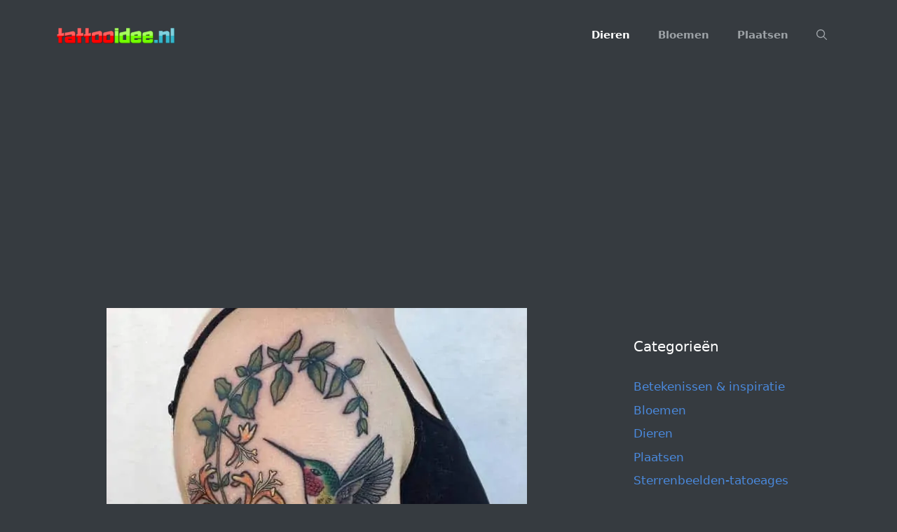

--- FILE ---
content_type: text/html; charset=UTF-8
request_url: https://tattooidee.nl/kolibrie-tattoo-betekenis/
body_size: 17542
content:
<!DOCTYPE html>
<html lang="nl-NL">
<head>
	<meta charset="UTF-8">
	<meta name='robots' content='index, follow, max-image-preview:large, max-snippet:-1, max-video-preview:-1' />
<meta name="viewport" content="width=device-width, initial-scale=1">
	<!-- This site is optimized with the Yoast SEO plugin v25.6 - https://yoast.com/wordpress/plugins/seo/ -->
	<title>Kolibrie tattoo: betekenis en 30 ideeën</title>
	<link rel="canonical" href="https://tattooidee.nl/kolibrie-tattoo-betekenis/" />
	<meta property="og:locale" content="nl_NL" />
	<meta property="og:type" content="article" />
	<meta property="og:title" content="Kolibrie tattoo: betekenis en 30 ideeën" />
	<meta property="og:description" content="De kolibrie tatoeage wordt beschouwd als een reguliere tatoeage voor vrouwen, hoewel sommige mannen ze ook graveren. Ze kunnen op verschillende manieren worden ontworpen en worden afgebeeld met een groot aantal verschillende symbolen en elementen, in verschillende kleuren en maten. Hierdoor kunnen ze bijna overal op het lichaam worden getatoeëerd. In dit artikel zullen we hun ... Lees meer" />
	<meta property="og:url" content="https://tattooidee.nl/kolibrie-tattoo-betekenis/" />
	<meta property="og:site_name" content="TattooIdee.nl" />
	<meta property="article:published_time" content="2018-05-05T15:37:27+00:00" />
	<meta property="article:modified_time" content="2018-05-06T10:58:57+00:00" />
	<meta property="og:image" content="https://tattooidee.nl/wp-content/uploads/2018/05/tattooidee.nl-kolibrie-tattoo-betekenis-en-30-ideeen-42.jpg" />
	<meta property="og:image:width" content="600" />
	<meta property="og:image:height" content="456" />
	<meta property="og:image:type" content="image/jpeg" />
	<meta name="author" content="Marco" />
	<meta name="twitter:card" content="summary_large_image" />
	<meta name="twitter:label1" content="Geschreven door" />
	<meta name="twitter:data1" content="Marco" />
	<meta name="twitter:label2" content="Geschatte leestijd" />
	<meta name="twitter:data2" content="2 minuten" />
	<script type="application/ld+json" class="yoast-schema-graph">{"@context":"https://schema.org","@graph":[{"@type":"Article","@id":"https://tattooidee.nl/kolibrie-tattoo-betekenis/#article","isPartOf":{"@id":"https://tattooidee.nl/kolibrie-tattoo-betekenis/"},"author":{"name":"Marco","@id":"https://tattooidee.nl/#/schema/person/968378a91a59397f0af9e4ebb8f07654"},"headline":"Kolibrie tattoo: betekenis en 30 ideeën","datePublished":"2018-05-05T15:37:27+00:00","dateModified":"2018-05-06T10:58:57+00:00","mainEntityOfPage":{"@id":"https://tattooidee.nl/kolibrie-tattoo-betekenis/"},"wordCount":482,"commentCount":0,"publisher":{"@id":"https://tattooidee.nl/#organization"},"image":{"@id":"https://tattooidee.nl/kolibrie-tattoo-betekenis/#primaryimage"},"thumbnailUrl":"https://tattooidee.nl/wp-content/uploads/2018/05/tattooidee.nl-kolibrie-tattoo-betekenis-en-30-ideeen-42.jpg","articleSection":["Betekenissen &amp; inspiratie","Dieren"],"inLanguage":"nl-NL","potentialAction":[{"@type":"CommentAction","name":"Comment","target":["https://tattooidee.nl/kolibrie-tattoo-betekenis/#respond"]}]},{"@type":"WebPage","@id":"https://tattooidee.nl/kolibrie-tattoo-betekenis/","url":"https://tattooidee.nl/kolibrie-tattoo-betekenis/","name":"Kolibrie tattoo: betekenis en 30 ideeën","isPartOf":{"@id":"https://tattooidee.nl/#website"},"primaryImageOfPage":{"@id":"https://tattooidee.nl/kolibrie-tattoo-betekenis/#primaryimage"},"image":{"@id":"https://tattooidee.nl/kolibrie-tattoo-betekenis/#primaryimage"},"thumbnailUrl":"https://tattooidee.nl/wp-content/uploads/2018/05/tattooidee.nl-kolibrie-tattoo-betekenis-en-30-ideeen-42.jpg","datePublished":"2018-05-05T15:37:27+00:00","dateModified":"2018-05-06T10:58:57+00:00","breadcrumb":{"@id":"https://tattooidee.nl/kolibrie-tattoo-betekenis/#breadcrumb"},"inLanguage":"nl-NL","potentialAction":[{"@type":"ReadAction","target":["https://tattooidee.nl/kolibrie-tattoo-betekenis/"]}]},{"@type":"ImageObject","inLanguage":"nl-NL","@id":"https://tattooidee.nl/kolibrie-tattoo-betekenis/#primaryimage","url":"https://tattooidee.nl/wp-content/uploads/2018/05/tattooidee.nl-kolibrie-tattoo-betekenis-en-30-ideeen-42.jpg","contentUrl":"https://tattooidee.nl/wp-content/uploads/2018/05/tattooidee.nl-kolibrie-tattoo-betekenis-en-30-ideeen-42.jpg","width":600,"height":456},{"@type":"BreadcrumbList","@id":"https://tattooidee.nl/kolibrie-tattoo-betekenis/#breadcrumb","itemListElement":[{"@type":"ListItem","position":1,"name":"Home","item":"https://tattooidee.nl/"},{"@type":"ListItem","position":2,"name":"Kolibrie tattoo: betekenis en 30 ideeën"}]},{"@type":"WebSite","@id":"https://tattooidee.nl/#website","url":"https://tattooidee.nl/","name":"TattooIdee.nl","description":"Tattoo inspiratie en ideeën","publisher":{"@id":"https://tattooidee.nl/#organization"},"potentialAction":[{"@type":"SearchAction","target":{"@type":"EntryPoint","urlTemplate":"https://tattooidee.nl/?s={search_term_string}"},"query-input":{"@type":"PropertyValueSpecification","valueRequired":true,"valueName":"search_term_string"}}],"inLanguage":"nl-NL"},{"@type":"Organization","@id":"https://tattooidee.nl/#organization","name":"TattooIdee.nl","url":"https://tattooidee.nl/","logo":{"@type":"ImageObject","inLanguage":"nl-NL","@id":"https://tattooidee.nl/#/schema/logo/image/","url":"https://tattooidee.nl/wp-content/uploads/2018/04/tattooidee.nl-ideelogo.png","contentUrl":"https://tattooidee.nl/wp-content/uploads/2018/04/tattooidee.nl-ideelogo.png","width":448,"height":64,"caption":"TattooIdee.nl"},"image":{"@id":"https://tattooidee.nl/#/schema/logo/image/"}},{"@type":"Person","@id":"https://tattooidee.nl/#/schema/person/968378a91a59397f0af9e4ebb8f07654","name":"Marco","image":{"@type":"ImageObject","inLanguage":"nl-NL","@id":"https://tattooidee.nl/#/schema/person/image/","url":"https://secure.gravatar.com/avatar/f3aa64e340ae516fa5f08c638901a6a3?s=96&d=mm&r=g","contentUrl":"https://secure.gravatar.com/avatar/f3aa64e340ae516fa5f08c638901a6a3?s=96&d=mm&r=g","caption":"Marco"}}]}</script>
	<!-- / Yoast SEO plugin. -->


<link rel="alternate" type="application/rss+xml" title="TattooIdee.nl &raquo; feed" href="https://tattooidee.nl/feed/" />
<link rel="alternate" type="application/rss+xml" title="TattooIdee.nl &raquo; reactiesfeed" href="https://tattooidee.nl/comments/feed/" />
<script>
window._wpemojiSettings = {"baseUrl":"https:\/\/s.w.org\/images\/core\/emoji\/15.0.3\/72x72\/","ext":".png","svgUrl":"https:\/\/s.w.org\/images\/core\/emoji\/15.0.3\/svg\/","svgExt":".svg","source":{"concatemoji":"https:\/\/tattooidee.nl\/wp-includes\/js\/wp-emoji-release.min.js?ver=6.6.4"}};
/*! This file is auto-generated */
!function(i,n){var o,s,e;function c(e){try{var t={supportTests:e,timestamp:(new Date).valueOf()};sessionStorage.setItem(o,JSON.stringify(t))}catch(e){}}function p(e,t,n){e.clearRect(0,0,e.canvas.width,e.canvas.height),e.fillText(t,0,0);var t=new Uint32Array(e.getImageData(0,0,e.canvas.width,e.canvas.height).data),r=(e.clearRect(0,0,e.canvas.width,e.canvas.height),e.fillText(n,0,0),new Uint32Array(e.getImageData(0,0,e.canvas.width,e.canvas.height).data));return t.every(function(e,t){return e===r[t]})}function u(e,t,n){switch(t){case"flag":return n(e,"\ud83c\udff3\ufe0f\u200d\u26a7\ufe0f","\ud83c\udff3\ufe0f\u200b\u26a7\ufe0f")?!1:!n(e,"\ud83c\uddfa\ud83c\uddf3","\ud83c\uddfa\u200b\ud83c\uddf3")&&!n(e,"\ud83c\udff4\udb40\udc67\udb40\udc62\udb40\udc65\udb40\udc6e\udb40\udc67\udb40\udc7f","\ud83c\udff4\u200b\udb40\udc67\u200b\udb40\udc62\u200b\udb40\udc65\u200b\udb40\udc6e\u200b\udb40\udc67\u200b\udb40\udc7f");case"emoji":return!n(e,"\ud83d\udc26\u200d\u2b1b","\ud83d\udc26\u200b\u2b1b")}return!1}function f(e,t,n){var r="undefined"!=typeof WorkerGlobalScope&&self instanceof WorkerGlobalScope?new OffscreenCanvas(300,150):i.createElement("canvas"),a=r.getContext("2d",{willReadFrequently:!0}),o=(a.textBaseline="top",a.font="600 32px Arial",{});return e.forEach(function(e){o[e]=t(a,e,n)}),o}function t(e){var t=i.createElement("script");t.src=e,t.defer=!0,i.head.appendChild(t)}"undefined"!=typeof Promise&&(o="wpEmojiSettingsSupports",s=["flag","emoji"],n.supports={everything:!0,everythingExceptFlag:!0},e=new Promise(function(e){i.addEventListener("DOMContentLoaded",e,{once:!0})}),new Promise(function(t){var n=function(){try{var e=JSON.parse(sessionStorage.getItem(o));if("object"==typeof e&&"number"==typeof e.timestamp&&(new Date).valueOf()<e.timestamp+604800&&"object"==typeof e.supportTests)return e.supportTests}catch(e){}return null}();if(!n){if("undefined"!=typeof Worker&&"undefined"!=typeof OffscreenCanvas&&"undefined"!=typeof URL&&URL.createObjectURL&&"undefined"!=typeof Blob)try{var e="postMessage("+f.toString()+"("+[JSON.stringify(s),u.toString(),p.toString()].join(",")+"));",r=new Blob([e],{type:"text/javascript"}),a=new Worker(URL.createObjectURL(r),{name:"wpTestEmojiSupports"});return void(a.onmessage=function(e){c(n=e.data),a.terminate(),t(n)})}catch(e){}c(n=f(s,u,p))}t(n)}).then(function(e){for(var t in e)n.supports[t]=e[t],n.supports.everything=n.supports.everything&&n.supports[t],"flag"!==t&&(n.supports.everythingExceptFlag=n.supports.everythingExceptFlag&&n.supports[t]);n.supports.everythingExceptFlag=n.supports.everythingExceptFlag&&!n.supports.flag,n.DOMReady=!1,n.readyCallback=function(){n.DOMReady=!0}}).then(function(){return e}).then(function(){var e;n.supports.everything||(n.readyCallback(),(e=n.source||{}).concatemoji?t(e.concatemoji):e.wpemoji&&e.twemoji&&(t(e.twemoji),t(e.wpemoji)))}))}((window,document),window._wpemojiSettings);
</script>
<style id='wp-emoji-styles-inline-css'>

	img.wp-smiley, img.emoji {
		display: inline !important;
		border: none !important;
		box-shadow: none !important;
		height: 1em !important;
		width: 1em !important;
		margin: 0 0.07em !important;
		vertical-align: -0.1em !important;
		background: none !important;
		padding: 0 !important;
	}
</style>
<link rel='stylesheet' id='wp-block-library-css' href='https://tattooidee.nl/wp-includes/css/dist/block-library/style.min.css?ver=6.6.4' media='all' />
<style id='classic-theme-styles-inline-css'>
/*! This file is auto-generated */
.wp-block-button__link{color:#fff;background-color:#32373c;border-radius:9999px;box-shadow:none;text-decoration:none;padding:calc(.667em + 2px) calc(1.333em + 2px);font-size:1.125em}.wp-block-file__button{background:#32373c;color:#fff;text-decoration:none}
</style>
<style id='global-styles-inline-css'>
:root{--wp--preset--aspect-ratio--square: 1;--wp--preset--aspect-ratio--4-3: 4/3;--wp--preset--aspect-ratio--3-4: 3/4;--wp--preset--aspect-ratio--3-2: 3/2;--wp--preset--aspect-ratio--2-3: 2/3;--wp--preset--aspect-ratio--16-9: 16/9;--wp--preset--aspect-ratio--9-16: 9/16;--wp--preset--color--black: #000000;--wp--preset--color--cyan-bluish-gray: #abb8c3;--wp--preset--color--white: #ffffff;--wp--preset--color--pale-pink: #f78da7;--wp--preset--color--vivid-red: #cf2e2e;--wp--preset--color--luminous-vivid-orange: #ff6900;--wp--preset--color--luminous-vivid-amber: #fcb900;--wp--preset--color--light-green-cyan: #7bdcb5;--wp--preset--color--vivid-green-cyan: #00d084;--wp--preset--color--pale-cyan-blue: #8ed1fc;--wp--preset--color--vivid-cyan-blue: #0693e3;--wp--preset--color--vivid-purple: #9b51e0;--wp--preset--color--contrast: var(--contrast);--wp--preset--color--contrast-2: var(--contrast-2);--wp--preset--color--contrast-3: var(--contrast-3);--wp--preset--color--base: var(--base);--wp--preset--color--base-2: var(--base-2);--wp--preset--color--base-3: var(--base-3);--wp--preset--color--accent: var(--accent);--wp--preset--gradient--vivid-cyan-blue-to-vivid-purple: linear-gradient(135deg,rgba(6,147,227,1) 0%,rgb(155,81,224) 100%);--wp--preset--gradient--light-green-cyan-to-vivid-green-cyan: linear-gradient(135deg,rgb(122,220,180) 0%,rgb(0,208,130) 100%);--wp--preset--gradient--luminous-vivid-amber-to-luminous-vivid-orange: linear-gradient(135deg,rgba(252,185,0,1) 0%,rgba(255,105,0,1) 100%);--wp--preset--gradient--luminous-vivid-orange-to-vivid-red: linear-gradient(135deg,rgba(255,105,0,1) 0%,rgb(207,46,46) 100%);--wp--preset--gradient--very-light-gray-to-cyan-bluish-gray: linear-gradient(135deg,rgb(238,238,238) 0%,rgb(169,184,195) 100%);--wp--preset--gradient--cool-to-warm-spectrum: linear-gradient(135deg,rgb(74,234,220) 0%,rgb(151,120,209) 20%,rgb(207,42,186) 40%,rgb(238,44,130) 60%,rgb(251,105,98) 80%,rgb(254,248,76) 100%);--wp--preset--gradient--blush-light-purple: linear-gradient(135deg,rgb(255,206,236) 0%,rgb(152,150,240) 100%);--wp--preset--gradient--blush-bordeaux: linear-gradient(135deg,rgb(254,205,165) 0%,rgb(254,45,45) 50%,rgb(107,0,62) 100%);--wp--preset--gradient--luminous-dusk: linear-gradient(135deg,rgb(255,203,112) 0%,rgb(199,81,192) 50%,rgb(65,88,208) 100%);--wp--preset--gradient--pale-ocean: linear-gradient(135deg,rgb(255,245,203) 0%,rgb(182,227,212) 50%,rgb(51,167,181) 100%);--wp--preset--gradient--electric-grass: linear-gradient(135deg,rgb(202,248,128) 0%,rgb(113,206,126) 100%);--wp--preset--gradient--midnight: linear-gradient(135deg,rgb(2,3,129) 0%,rgb(40,116,252) 100%);--wp--preset--font-size--small: 13px;--wp--preset--font-size--medium: 20px;--wp--preset--font-size--large: 36px;--wp--preset--font-size--x-large: 42px;--wp--preset--spacing--20: 0.44rem;--wp--preset--spacing--30: 0.67rem;--wp--preset--spacing--40: 1rem;--wp--preset--spacing--50: 1.5rem;--wp--preset--spacing--60: 2.25rem;--wp--preset--spacing--70: 3.38rem;--wp--preset--spacing--80: 5.06rem;--wp--preset--shadow--natural: 6px 6px 9px rgba(0, 0, 0, 0.2);--wp--preset--shadow--deep: 12px 12px 50px rgba(0, 0, 0, 0.4);--wp--preset--shadow--sharp: 6px 6px 0px rgba(0, 0, 0, 0.2);--wp--preset--shadow--outlined: 6px 6px 0px -3px rgba(255, 255, 255, 1), 6px 6px rgba(0, 0, 0, 1);--wp--preset--shadow--crisp: 6px 6px 0px rgba(0, 0, 0, 1);}:where(.is-layout-flex){gap: 0.5em;}:where(.is-layout-grid){gap: 0.5em;}body .is-layout-flex{display: flex;}.is-layout-flex{flex-wrap: wrap;align-items: center;}.is-layout-flex > :is(*, div){margin: 0;}body .is-layout-grid{display: grid;}.is-layout-grid > :is(*, div){margin: 0;}:where(.wp-block-columns.is-layout-flex){gap: 2em;}:where(.wp-block-columns.is-layout-grid){gap: 2em;}:where(.wp-block-post-template.is-layout-flex){gap: 1.25em;}:where(.wp-block-post-template.is-layout-grid){gap: 1.25em;}.has-black-color{color: var(--wp--preset--color--black) !important;}.has-cyan-bluish-gray-color{color: var(--wp--preset--color--cyan-bluish-gray) !important;}.has-white-color{color: var(--wp--preset--color--white) !important;}.has-pale-pink-color{color: var(--wp--preset--color--pale-pink) !important;}.has-vivid-red-color{color: var(--wp--preset--color--vivid-red) !important;}.has-luminous-vivid-orange-color{color: var(--wp--preset--color--luminous-vivid-orange) !important;}.has-luminous-vivid-amber-color{color: var(--wp--preset--color--luminous-vivid-amber) !important;}.has-light-green-cyan-color{color: var(--wp--preset--color--light-green-cyan) !important;}.has-vivid-green-cyan-color{color: var(--wp--preset--color--vivid-green-cyan) !important;}.has-pale-cyan-blue-color{color: var(--wp--preset--color--pale-cyan-blue) !important;}.has-vivid-cyan-blue-color{color: var(--wp--preset--color--vivid-cyan-blue) !important;}.has-vivid-purple-color{color: var(--wp--preset--color--vivid-purple) !important;}.has-black-background-color{background-color: var(--wp--preset--color--black) !important;}.has-cyan-bluish-gray-background-color{background-color: var(--wp--preset--color--cyan-bluish-gray) !important;}.has-white-background-color{background-color: var(--wp--preset--color--white) !important;}.has-pale-pink-background-color{background-color: var(--wp--preset--color--pale-pink) !important;}.has-vivid-red-background-color{background-color: var(--wp--preset--color--vivid-red) !important;}.has-luminous-vivid-orange-background-color{background-color: var(--wp--preset--color--luminous-vivid-orange) !important;}.has-luminous-vivid-amber-background-color{background-color: var(--wp--preset--color--luminous-vivid-amber) !important;}.has-light-green-cyan-background-color{background-color: var(--wp--preset--color--light-green-cyan) !important;}.has-vivid-green-cyan-background-color{background-color: var(--wp--preset--color--vivid-green-cyan) !important;}.has-pale-cyan-blue-background-color{background-color: var(--wp--preset--color--pale-cyan-blue) !important;}.has-vivid-cyan-blue-background-color{background-color: var(--wp--preset--color--vivid-cyan-blue) !important;}.has-vivid-purple-background-color{background-color: var(--wp--preset--color--vivid-purple) !important;}.has-black-border-color{border-color: var(--wp--preset--color--black) !important;}.has-cyan-bluish-gray-border-color{border-color: var(--wp--preset--color--cyan-bluish-gray) !important;}.has-white-border-color{border-color: var(--wp--preset--color--white) !important;}.has-pale-pink-border-color{border-color: var(--wp--preset--color--pale-pink) !important;}.has-vivid-red-border-color{border-color: var(--wp--preset--color--vivid-red) !important;}.has-luminous-vivid-orange-border-color{border-color: var(--wp--preset--color--luminous-vivid-orange) !important;}.has-luminous-vivid-amber-border-color{border-color: var(--wp--preset--color--luminous-vivid-amber) !important;}.has-light-green-cyan-border-color{border-color: var(--wp--preset--color--light-green-cyan) !important;}.has-vivid-green-cyan-border-color{border-color: var(--wp--preset--color--vivid-green-cyan) !important;}.has-pale-cyan-blue-border-color{border-color: var(--wp--preset--color--pale-cyan-blue) !important;}.has-vivid-cyan-blue-border-color{border-color: var(--wp--preset--color--vivid-cyan-blue) !important;}.has-vivid-purple-border-color{border-color: var(--wp--preset--color--vivid-purple) !important;}.has-vivid-cyan-blue-to-vivid-purple-gradient-background{background: var(--wp--preset--gradient--vivid-cyan-blue-to-vivid-purple) !important;}.has-light-green-cyan-to-vivid-green-cyan-gradient-background{background: var(--wp--preset--gradient--light-green-cyan-to-vivid-green-cyan) !important;}.has-luminous-vivid-amber-to-luminous-vivid-orange-gradient-background{background: var(--wp--preset--gradient--luminous-vivid-amber-to-luminous-vivid-orange) !important;}.has-luminous-vivid-orange-to-vivid-red-gradient-background{background: var(--wp--preset--gradient--luminous-vivid-orange-to-vivid-red) !important;}.has-very-light-gray-to-cyan-bluish-gray-gradient-background{background: var(--wp--preset--gradient--very-light-gray-to-cyan-bluish-gray) !important;}.has-cool-to-warm-spectrum-gradient-background{background: var(--wp--preset--gradient--cool-to-warm-spectrum) !important;}.has-blush-light-purple-gradient-background{background: var(--wp--preset--gradient--blush-light-purple) !important;}.has-blush-bordeaux-gradient-background{background: var(--wp--preset--gradient--blush-bordeaux) !important;}.has-luminous-dusk-gradient-background{background: var(--wp--preset--gradient--luminous-dusk) !important;}.has-pale-ocean-gradient-background{background: var(--wp--preset--gradient--pale-ocean) !important;}.has-electric-grass-gradient-background{background: var(--wp--preset--gradient--electric-grass) !important;}.has-midnight-gradient-background{background: var(--wp--preset--gradient--midnight) !important;}.has-small-font-size{font-size: var(--wp--preset--font-size--small) !important;}.has-medium-font-size{font-size: var(--wp--preset--font-size--medium) !important;}.has-large-font-size{font-size: var(--wp--preset--font-size--large) !important;}.has-x-large-font-size{font-size: var(--wp--preset--font-size--x-large) !important;}
:where(.wp-block-post-template.is-layout-flex){gap: 1.25em;}:where(.wp-block-post-template.is-layout-grid){gap: 1.25em;}
:where(.wp-block-columns.is-layout-flex){gap: 2em;}:where(.wp-block-columns.is-layout-grid){gap: 2em;}
:root :where(.wp-block-pullquote){font-size: 1.5em;line-height: 1.6;}
</style>
<link rel='stylesheet' id='crp-style-rounded-thumbs-css' href='https://tattooidee.nl/wp-content/plugins/contextual-related-posts/css/rounded-thumbs.min.css?ver=4.1.0' media='all' />
<style id='crp-style-rounded-thumbs-inline-css'>

			.crp_related.crp-rounded-thumbs a {
				width: 250px;
                height: 250px;
				text-decoration: none;
			}
			.crp_related.crp-rounded-thumbs img {
				max-width: 250px;
				margin: auto;
			}
			.crp_related.crp-rounded-thumbs .crp_title {
				width: 100%;
			}
			
</style>
<link rel='stylesheet' id='generate-style-css' href='https://tattooidee.nl/wp-content/themes/generatepress/assets/css/main.min.css?ver=3.6.1' media='all' />
<style id='generate-style-inline-css'>
body{background-color:#363b40;color:#9da2a6;}a{color:#1e73be;}a:hover, a:focus, a:active{color:#000000;}.wp-block-group__inner-container{max-width:1200px;margin-left:auto;margin-right:auto;}.site-header .header-image{width:170px;}.navigation-search{position:absolute;left:-99999px;pointer-events:none;visibility:hidden;z-index:20;width:100%;top:0;transition:opacity 100ms ease-in-out;opacity:0;}.navigation-search.nav-search-active{left:0;right:0;pointer-events:auto;visibility:visible;opacity:1;}.navigation-search input[type="search"]{outline:0;border:0;vertical-align:bottom;line-height:1;opacity:0.9;width:100%;z-index:20;border-radius:0;-webkit-appearance:none;height:60px;}.navigation-search input::-ms-clear{display:none;width:0;height:0;}.navigation-search input::-ms-reveal{display:none;width:0;height:0;}.navigation-search input::-webkit-search-decoration, .navigation-search input::-webkit-search-cancel-button, .navigation-search input::-webkit-search-results-button, .navigation-search input::-webkit-search-results-decoration{display:none;}.gen-sidebar-nav .navigation-search{top:auto;bottom:0;}:root{--contrast:#222222;--contrast-2:#575760;--contrast-3:#b2b2be;--base:#f0f0f0;--base-2:#f7f8f9;--base-3:#ffffff;--accent:#1e73be;}:root .has-contrast-color{color:var(--contrast);}:root .has-contrast-background-color{background-color:var(--contrast);}:root .has-contrast-2-color{color:var(--contrast-2);}:root .has-contrast-2-background-color{background-color:var(--contrast-2);}:root .has-contrast-3-color{color:var(--contrast-3);}:root .has-contrast-3-background-color{background-color:var(--contrast-3);}:root .has-base-color{color:var(--base);}:root .has-base-background-color{background-color:var(--base);}:root .has-base-2-color{color:var(--base-2);}:root .has-base-2-background-color{background-color:var(--base-2);}:root .has-base-3-color{color:var(--base-3);}:root .has-base-3-background-color{background-color:var(--base-3);}:root .has-accent-color{color:var(--accent);}:root .has-accent-background-color{background-color:var(--accent);}body, button, input, select, textarea{font-family:-apple-system, system-ui, BlinkMacSystemFont, "Segoe UI", Helvetica, Arial, sans-serif, "Apple Color Emoji", "Segoe UI Emoji", "Segoe UI Symbol";}body{line-height:1.5;}.entry-content > [class*="wp-block-"]:not(:last-child):not(.wp-block-heading){margin-bottom:1.5em;}.main-navigation a, .menu-toggle{font-weight:700;}.main-navigation .main-nav ul ul li a{font-size:14px;}.sidebar .widget, .footer-widgets .widget{font-size:17px;}@media (max-width:768px){h1{font-size:31px;}h2{font-size:27px;}h3{font-size:24px;}h4{font-size:22px;}h5{font-size:19px;}}.top-bar{background-color:#636363;color:#ffffff;}.top-bar a{color:#ffffff;}.top-bar a:hover{color:#303030;}.site-header{background-color:#363b40;}.site-header a{color:#4a89dc;}.site-header a:hover{color:#ffffff;}.main-title a,.main-title a:hover{color:#222222;}.site-description{color:#757575;}.mobile-menu-control-wrapper .menu-toggle,.mobile-menu-control-wrapper .menu-toggle:hover,.mobile-menu-control-wrapper .menu-toggle:focus,.has-inline-mobile-toggle #site-navigation.toggled{background-color:rgba(0, 0, 0, 0.02);}.main-navigation,.main-navigation ul ul{background-color:#363b40;}.main-navigation .main-nav ul li a, .main-navigation .menu-toggle, .main-navigation .menu-bar-items{color:#9da2a6;}.main-navigation .main-nav ul li:not([class*="current-menu-"]):hover > a, .main-navigation .main-nav ul li:not([class*="current-menu-"]):focus > a, .main-navigation .main-nav ul li.sfHover:not([class*="current-menu-"]) > a, .main-navigation .menu-bar-item:hover > a, .main-navigation .menu-bar-item.sfHover > a{color:#ffffff;background-color:#363b40;}button.menu-toggle:hover,button.menu-toggle:focus{color:#9da2a6;}.main-navigation .main-nav ul li[class*="current-menu-"] > a{color:#ffffff;background-color:#363b40;}.navigation-search input[type="search"],.navigation-search input[type="search"]:active, .navigation-search input[type="search"]:focus, .main-navigation .main-nav ul li.search-item.active > a, .main-navigation .menu-bar-items .search-item.active > a{color:#ffffff;background-color:#363b40;opacity:1;}.main-navigation ul ul{background-color:#363b40;}.main-navigation .main-nav ul ul li a{color:#9da2a6;}.main-navigation .main-nav ul ul li:not([class*="current-menu-"]):hover > a,.main-navigation .main-nav ul ul li:not([class*="current-menu-"]):focus > a, .main-navigation .main-nav ul ul li.sfHover:not([class*="current-menu-"]) > a{color:#ffffff;background-color:#eaeaea;}.main-navigation .main-nav ul ul li[class*="current-menu-"] > a{color:#7a8896;background-color:#eaeaea;}.separate-containers .inside-article, .separate-containers .comments-area, .separate-containers .page-header, .one-container .container, .separate-containers .paging-navigation, .inside-page-header{background-color:#363b40;}.entry-title a{color:#ffffff;}.entry-title a:hover{color:#9da2a6;}.entry-meta{color:#9da2a6;}h1{color:#ffffff;}h2{color:#ffffff;}h3{color:#ffffff;}h4{color:#ffffff;}h5{color:#ffffff;}.sidebar .widget{background-color:#363b40;}.sidebar .widget a{color:#4a89dc;}.sidebar .widget a:hover{color:#9da2a6;}.sidebar .widget .widget-title{color:#ffffff;}.footer-widgets{background-color:#363b40;}.footer-widgets a{color:#4a89dc;}.footer-widgets a:hover{color:#ffffff;}.footer-widgets .widget-title{color:#000000;}.site-info{color:#ffffff;background-color:#55555e;}.site-info a{color:#ffffff;}.site-info a:hover{color:#d3d3d3;}.footer-bar .widget_nav_menu .current-menu-item a{color:#d3d3d3;}input[type="text"],input[type="email"],input[type="url"],input[type="password"],input[type="search"],input[type="tel"],input[type="number"],textarea,select{color:#666666;background-color:#fafafa;border-color:#cccccc;}input[type="text"]:focus,input[type="email"]:focus,input[type="url"]:focus,input[type="password"]:focus,input[type="search"]:focus,input[type="tel"]:focus,input[type="number"]:focus,textarea:focus,select:focus{color:#666666;background-color:#ffffff;border-color:#bfbfbf;}button,html input[type="button"],input[type="reset"],input[type="submit"],a.button,a.wp-block-button__link:not(.has-background){color:#ffffff;background-color:#55555e;}button:hover,html input[type="button"]:hover,input[type="reset"]:hover,input[type="submit"]:hover,a.button:hover,button:focus,html input[type="button"]:focus,input[type="reset"]:focus,input[type="submit"]:focus,a.button:focus,a.wp-block-button__link:not(.has-background):active,a.wp-block-button__link:not(.has-background):focus,a.wp-block-button__link:not(.has-background):hover{color:#ffffff;background-color:#3f4047;}a.generate-back-to-top{background-color:rgba( 0,0,0,0.4 );color:#ffffff;}a.generate-back-to-top:hover,a.generate-back-to-top:focus{background-color:rgba( 0,0,0,0.6 );color:#ffffff;}:root{--gp-search-modal-bg-color:var(--base-3);--gp-search-modal-text-color:var(--contrast);--gp-search-modal-overlay-bg-color:rgba(0,0,0,0.2);}@media (max-width: 768px){.main-navigation .menu-bar-item:hover > a, .main-navigation .menu-bar-item.sfHover > a{background:none;color:#9da2a6;}}.nav-below-header .main-navigation .inside-navigation.grid-container, .nav-above-header .main-navigation .inside-navigation.grid-container{padding:0px 20px 0px 20px;}.site-main .wp-block-group__inner-container{padding:40px;}.separate-containers .paging-navigation{padding-top:20px;padding-bottom:20px;}.entry-content .alignwide, body:not(.no-sidebar) .entry-content .alignfull{margin-left:-40px;width:calc(100% + 80px);max-width:calc(100% + 80px);}.rtl .menu-item-has-children .dropdown-menu-toggle{padding-left:20px;}.rtl .main-navigation .main-nav ul li.menu-item-has-children > a{padding-right:20px;}@media (max-width:768px){.separate-containers .inside-article, .separate-containers .comments-area, .separate-containers .page-header, .separate-containers .paging-navigation, .one-container .site-content, .inside-page-header{padding:30px;}.site-main .wp-block-group__inner-container{padding:30px;}.inside-top-bar{padding-right:30px;padding-left:30px;}.inside-header{padding-right:30px;padding-left:30px;}.widget-area .widget{padding-top:30px;padding-right:30px;padding-bottom:30px;padding-left:30px;}.footer-widgets-container{padding-top:30px;padding-right:30px;padding-bottom:30px;padding-left:30px;}.inside-site-info{padding-right:30px;padding-left:30px;}.entry-content .alignwide, body:not(.no-sidebar) .entry-content .alignfull{margin-left:-30px;width:calc(100% + 60px);max-width:calc(100% + 60px);}.one-container .site-main .paging-navigation{margin-bottom:20px;}}/* End cached CSS */.is-right-sidebar{width:30%;}.is-left-sidebar{width:30%;}.site-content .content-area{width:70%;}@media (max-width: 768px){.main-navigation .menu-toggle,.sidebar-nav-mobile:not(#sticky-placeholder){display:block;}.main-navigation ul,.gen-sidebar-nav,.main-navigation:not(.slideout-navigation):not(.toggled) .main-nav > ul,.has-inline-mobile-toggle #site-navigation .inside-navigation > *:not(.navigation-search):not(.main-nav){display:none;}.nav-align-right .inside-navigation,.nav-align-center .inside-navigation{justify-content:space-between;}.has-inline-mobile-toggle .mobile-menu-control-wrapper{display:flex;flex-wrap:wrap;}.has-inline-mobile-toggle .inside-header{flex-direction:row;text-align:left;flex-wrap:wrap;}.has-inline-mobile-toggle .header-widget,.has-inline-mobile-toggle #site-navigation{flex-basis:100%;}.nav-float-left .has-inline-mobile-toggle #site-navigation{order:10;}}
.dynamic-author-image-rounded{border-radius:100%;}.dynamic-featured-image, .dynamic-author-image{vertical-align:middle;}.one-container.blog .dynamic-content-template:not(:last-child), .one-container.archive .dynamic-content-template:not(:last-child){padding-bottom:0px;}.dynamic-entry-excerpt > p:last-child{margin-bottom:0px;}
</style>
<link rel='stylesheet' id='generate-child-css' href='https://tattooidee.nl/wp-content/themes/generatepress_child/style.css?ver=1631276234' media='all' />
<link rel='stylesheet' id='generate-blog-images-css' href='https://tattooidee.nl/wp-content/plugins/gp-premium/blog/functions/css/featured-images.min.css?ver=2.4.1' media='all' />
<link rel='stylesheet' id='sti-style-css' href='https://tattooidee.nl/wp-content/plugins/share-this-image/assets/css/sti.min.css?ver=2.10' media='all' />
<script src="https://tattooidee.nl/wp-includes/js/jquery/jquery.min.js?ver=3.7.1" id="jquery-core-js"></script>
<script src="https://tattooidee.nl/wp-includes/js/jquery/jquery-migrate.min.js?ver=3.4.1" id="jquery-migrate-js"></script>
<link rel="https://api.w.org/" href="https://tattooidee.nl/wp-json/" /><link rel="alternate" title="JSON" type="application/json" href="https://tattooidee.nl/wp-json/wp/v2/posts/290" /><link rel="EditURI" type="application/rsd+xml" title="RSD" href="https://tattooidee.nl/xmlrpc.php?rsd" />
<meta name="generator" content="WordPress 6.6.4" />
<link rel='shortlink' href='https://tattooidee.nl/?p=290' />
<link rel="alternate" title="oEmbed (JSON)" type="application/json+oembed" href="https://tattooidee.nl/wp-json/oembed/1.0/embed?url=https%3A%2F%2Ftattooidee.nl%2Fkolibrie-tattoo-betekenis%2F" />
<link rel="alternate" title="oEmbed (XML)" type="text/xml+oembed" href="https://tattooidee.nl/wp-json/oembed/1.0/embed?url=https%3A%2F%2Ftattooidee.nl%2Fkolibrie-tattoo-betekenis%2F&#038;format=xml" />
<script async src="https://pagead2.googlesyndication.com/pagead/js/adsbygoogle.js?client=ca-pub-7989944323017967"
     crossorigin="anonymous"></script><link rel="icon" href="https://tattooidee.nl/wp-content/uploads/300x300-150x150.png" sizes="32x32" />
<link rel="icon" href="https://tattooidee.nl/wp-content/uploads/300x300-250x250.png" sizes="192x192" />
<link rel="apple-touch-icon" href="https://tattooidee.nl/wp-content/uploads/300x300-250x250.png" />
<meta name="msapplication-TileImage" content="https://tattooidee.nl/wp-content/uploads/300x300-300x300.png" />
</head>

<body class="post-template-default single single-post postid-290 single-format-standard wp-custom-logo wp-embed-responsive post-image-above-header post-image-aligned-center sticky-menu-fade right-sidebar nav-float-right one-container nav-search-enabled header-aligned-left dropdown-hover featured-image-active" itemtype="https://schema.org/Blog" itemscope>
	<a class="screen-reader-text skip-link" href="#content" title="Ga naar de inhoud">Ga naar de inhoud</a>		<header class="site-header has-inline-mobile-toggle" id="masthead" aria-label="Site"  itemtype="https://schema.org/WPHeader" itemscope>
			<div class="inside-header grid-container">
				<div class="site-logo">
					<a href="https://tattooidee.nl/" rel="home">
						<img  class="header-image is-logo-image" alt="TattooIdee.nl" src="https://tattooidee.nl/wp-content/uploads/2018/04/tattooidee.nl-ideelogo.png" width="448" height="64" />
					</a>
				</div>	<nav class="main-navigation mobile-menu-control-wrapper" id="mobile-menu-control-wrapper" aria-label="Mobiel toggle">
		<div class="menu-bar-items"><span class="menu-bar-item search-item"><a aria-label="Open zoekbalk" href="#"><span class="gp-icon icon-search"><svg viewBox="0 0 512 512" aria-hidden="true" xmlns="http://www.w3.org/2000/svg" width="1em" height="1em"><path fill-rule="evenodd" clip-rule="evenodd" d="M208 48c-88.366 0-160 71.634-160 160s71.634 160 160 160 160-71.634 160-160S296.366 48 208 48zM0 208C0 93.125 93.125 0 208 0s208 93.125 208 208c0 48.741-16.765 93.566-44.843 129.024l133.826 134.018c9.366 9.379 9.355 24.575-.025 33.941-9.379 9.366-24.575 9.355-33.941-.025L337.238 370.987C301.747 399.167 256.839 416 208 416 93.125 416 0 322.875 0 208z" /></svg><svg viewBox="0 0 512 512" aria-hidden="true" xmlns="http://www.w3.org/2000/svg" width="1em" height="1em"><path d="M71.029 71.029c9.373-9.372 24.569-9.372 33.942 0L256 222.059l151.029-151.03c9.373-9.372 24.569-9.372 33.942 0 9.372 9.373 9.372 24.569 0 33.942L289.941 256l151.03 151.029c9.372 9.373 9.372 24.569 0 33.942-9.373 9.372-24.569 9.372-33.942 0L256 289.941l-151.029 151.03c-9.373 9.372-24.569 9.372-33.942 0-9.372-9.373-9.372-24.569 0-33.942L222.059 256 71.029 104.971c-9.372-9.373-9.372-24.569 0-33.942z" /></svg></span></a></span></div>		<button data-nav="site-navigation" class="menu-toggle" aria-controls="primary-menu" aria-expanded="false">
			<span class="gp-icon icon-menu-bars"><svg viewBox="0 0 512 512" aria-hidden="true" xmlns="http://www.w3.org/2000/svg" width="1em" height="1em"><path d="M0 96c0-13.255 10.745-24 24-24h464c13.255 0 24 10.745 24 24s-10.745 24-24 24H24c-13.255 0-24-10.745-24-24zm0 160c0-13.255 10.745-24 24-24h464c13.255 0 24 10.745 24 24s-10.745 24-24 24H24c-13.255 0-24-10.745-24-24zm0 160c0-13.255 10.745-24 24-24h464c13.255 0 24 10.745 24 24s-10.745 24-24 24H24c-13.255 0-24-10.745-24-24z" /></svg><svg viewBox="0 0 512 512" aria-hidden="true" xmlns="http://www.w3.org/2000/svg" width="1em" height="1em"><path d="M71.029 71.029c9.373-9.372 24.569-9.372 33.942 0L256 222.059l151.029-151.03c9.373-9.372 24.569-9.372 33.942 0 9.372 9.373 9.372 24.569 0 33.942L289.941 256l151.03 151.029c9.372 9.373 9.372 24.569 0 33.942-9.373 9.372-24.569 9.372-33.942 0L256 289.941l-151.029 151.03c-9.373 9.372-24.569 9.372-33.942 0-9.372-9.373-9.372-24.569 0-33.942L222.059 256 71.029 104.971c-9.372-9.373-9.372-24.569 0-33.942z" /></svg></span><span class="screen-reader-text">Menu</span>		</button>
	</nav>
			<nav class="main-navigation has-menu-bar-items sub-menu-right" id="site-navigation" aria-label="Primair"  itemtype="https://schema.org/SiteNavigationElement" itemscope>
			<div class="inside-navigation grid-container">
				<form method="get" class="search-form navigation-search" action="https://tattooidee.nl/">
					<input type="search" class="search-field" value="" name="s" title="Zoeken" />
				</form>				<button class="menu-toggle" aria-controls="primary-menu" aria-expanded="false">
					<span class="gp-icon icon-menu-bars"><svg viewBox="0 0 512 512" aria-hidden="true" xmlns="http://www.w3.org/2000/svg" width="1em" height="1em"><path d="M0 96c0-13.255 10.745-24 24-24h464c13.255 0 24 10.745 24 24s-10.745 24-24 24H24c-13.255 0-24-10.745-24-24zm0 160c0-13.255 10.745-24 24-24h464c13.255 0 24 10.745 24 24s-10.745 24-24 24H24c-13.255 0-24-10.745-24-24zm0 160c0-13.255 10.745-24 24-24h464c13.255 0 24 10.745 24 24s-10.745 24-24 24H24c-13.255 0-24-10.745-24-24z" /></svg><svg viewBox="0 0 512 512" aria-hidden="true" xmlns="http://www.w3.org/2000/svg" width="1em" height="1em"><path d="M71.029 71.029c9.373-9.372 24.569-9.372 33.942 0L256 222.059l151.029-151.03c9.373-9.372 24.569-9.372 33.942 0 9.372 9.373 9.372 24.569 0 33.942L289.941 256l151.03 151.029c9.372 9.373 9.372 24.569 0 33.942-9.373 9.372-24.569 9.372-33.942 0L256 289.941l-151.029 151.03c-9.373 9.372-24.569 9.372-33.942 0-9.372-9.373-9.372-24.569 0-33.942L222.059 256 71.029 104.971c-9.372-9.373-9.372-24.569 0-33.942z" /></svg></span><span class="screen-reader-text">Menu</span>				</button>
				<div id="primary-menu" class="main-nav"><ul id="menu-top" class=" menu sf-menu"><li id="menu-item-5033" class="menu-item menu-item-type-taxonomy menu-item-object-category current-post-ancestor current-menu-parent current-post-parent menu-item-5033"><a href="https://tattooidee.nl/category/dieren/">Dieren</a></li>
<li id="menu-item-6930" class="menu-item menu-item-type-taxonomy menu-item-object-category menu-item-6930"><a href="https://tattooidee.nl/category/bloemen/">Bloemen</a></li>
<li id="menu-item-5035" class="menu-item menu-item-type-taxonomy menu-item-object-category menu-item-5035"><a href="https://tattooidee.nl/category/plaatsen/">Plaatsen</a></li>
</ul></div><div class="menu-bar-items"><span class="menu-bar-item search-item"><a aria-label="Open zoekbalk" href="#"><span class="gp-icon icon-search"><svg viewBox="0 0 512 512" aria-hidden="true" xmlns="http://www.w3.org/2000/svg" width="1em" height="1em"><path fill-rule="evenodd" clip-rule="evenodd" d="M208 48c-88.366 0-160 71.634-160 160s71.634 160 160 160 160-71.634 160-160S296.366 48 208 48zM0 208C0 93.125 93.125 0 208 0s208 93.125 208 208c0 48.741-16.765 93.566-44.843 129.024l133.826 134.018c9.366 9.379 9.355 24.575-.025 33.941-9.379 9.366-24.575 9.355-33.941-.025L337.238 370.987C301.747 399.167 256.839 416 208 416 93.125 416 0 322.875 0 208z" /></svg><svg viewBox="0 0 512 512" aria-hidden="true" xmlns="http://www.w3.org/2000/svg" width="1em" height="1em"><path d="M71.029 71.029c9.373-9.372 24.569-9.372 33.942 0L256 222.059l151.029-151.03c9.373-9.372 24.569-9.372 33.942 0 9.372 9.373 9.372 24.569 0 33.942L289.941 256l151.03 151.029c9.372 9.373 9.372 24.569 0 33.942-9.373 9.372-24.569 9.372-33.942 0L256 289.941l-151.029 151.03c-9.373 9.372-24.569 9.372-33.942 0-9.372-9.373-9.372-24.569 0-33.942L222.059 256 71.029 104.971c-9.372-9.373-9.372-24.569 0-33.942z" /></svg></span></a></span></div>			</div>
		</nav>
					</div>
		</header>
		
	<div class="site grid-container container hfeed" id="page">
				<div class="site-content" id="content">
			
	<div class="content-area" id="primary">
		<main class="site-main" id="main">
			
<article id="post-290" class="post-290 post type-post status-publish format-standard has-post-thumbnail hentry category-betekenissen-inspiratie category-dieren" itemtype="https://schema.org/CreativeWork" itemscope>
	<div class="inside-article">
		<div class="featured-image  page-header-image-single ">
				<picture><source srcset="https://tattooidee.nl/wp-content/uploads/2018/05/tattooidee.nl-kolibrie-tattoo-betekenis-en-30-ideeen-42.webp 600w, https://tattooidee.nl/wp-content/uploads/2018/05/tattooidee.nl-kolibrie-tattoo-betekenis-en-30-ideeen-42-300x228.jpg 300w, https://tattooidee.nl/wp-content/uploads/2018/05/tattooidee.nl-kolibrie-tattoo-betekenis-en-30-ideeen-42-550x418.jpg 550w" sizes="(max-width: 600px) 100vw, 600px" type="image/webp"><img src="https://tattooidee.nl/wp-content/uploads/2018/05/tattooidee.nl-kolibrie-tattoo-betekenis-en-30-ideeen-42.jpg" height="456" width="600" srcset="https://tattooidee.nl/wp-content/uploads/2018/05/tattooidee.nl-kolibrie-tattoo-betekenis-en-30-ideeen-42.jpg 600w, https://tattooidee.nl/wp-content/uploads/2018/05/tattooidee.nl-kolibrie-tattoo-betekenis-en-30-ideeen-42-300x228.jpg 300w, https://tattooidee.nl/wp-content/uploads/2018/05/tattooidee.nl-kolibrie-tattoo-betekenis-en-30-ideeen-42-550x418.jpg 550w" sizes="(max-width: 600px) 100vw, 600px" class="attachment-full size-full sp-no-webp" alt="" itemprop="image" decoding="async" fetchpriority="high"  > </picture>
			</div>			<header class="entry-header">
				<h1 class="entry-title" itemprop="headline">Kolibrie tattoo: betekenis en 30 ideeën</h1>			</header>
			&nbsp;&nbsp;<ins class="adsbygoogle"
     style="display:block"
     data-ad-client="ca-pub-7989944323017967"
     data-ad-slot="9072668990"
     data-ad-format="auto"
     data-full-width-responsive="true"></ins>
<script>
     (adsbygoogle = window.adsbygoogle || []).push({});
</script>
		<div class="entry-content" itemprop="text">
			<p>De kolibrie tatoeage wordt beschouwd als een reguliere tatoeage voor vrouwen, hoewel sommige mannen ze ook graveren. Ze kunnen op verschillende manieren worden ontworpen en worden afgebeeld met een groot aantal verschillende symbolen en elementen, in verschillende kleuren en maten. Hierdoor kunnen ze bijna overal op het lichaam worden getatoeëerd. In dit artikel zullen we hun betekenissen en verschillende ontwerpen bespreken.</p>
<p>Vogeltattoos worden steeds populairder en de kolibrie is één van de meest populaire.</p>
<p><picture><source srcset="https://tattooidee.nl/wp-content/uploads/2018/05/tattooidee.nl-kolibrie-tattoo-betekenis-en-30-ideeen-kolibri.webp 600w, https://tattooidee.nl/wp-content/uploads/2018/05/tattooidee.nl-kolibrie-tattoo-betekenis-en-30-ideeen-kolibri-300x241.jpg 300w, https://tattooidee.nl/wp-content/uploads/2018/05/tattooidee.nl-kolibrie-tattoo-betekenis-en-30-ideeen-kolibri-550x441.jpg 550w" sizes="(max-width: 600px) 100vw, 600px" type="image/webp"><img src="https://tattooidee.nl/wp-content/uploads/2018/05/tattooidee.nl-kolibrie-tattoo-betekenis-en-30-ideeen-kolibri.jpg" height="481" width="600" srcset="https://tattooidee.nl/wp-content/uploads/2018/05/tattooidee.nl-kolibrie-tattoo-betekenis-en-30-ideeen-kolibri.jpg 600w, https://tattooidee.nl/wp-content/uploads/2018/05/tattooidee.nl-kolibrie-tattoo-betekenis-en-30-ideeen-kolibri-300x241.jpg 300w, https://tattooidee.nl/wp-content/uploads/2018/05/tattooidee.nl-kolibrie-tattoo-betekenis-en-30-ideeen-kolibri-550x441.jpg 550w" sizes="(max-width: 600px) 100vw, 600px" class="alignnone size-full wp-image-319 sp-no-webp" alt="" decoding="async"  > </picture></p>
<h2>Kolibrie tattoo: geschiedenis</h2>
<p>Kolibries leven in Noord- en Zuid-Amerika – tot in het noorden van Alaska en tot ver in het zuiden van Chili. Trinidad en Tobago staan ​​bekend als &#8220;het land van de kolibries&#8221;. In Jamaica, het Caraïbisch gebied, Mexico en delen van Peru had de vogel een belangrijke plaats. Ze zijn afgebeeld in Indiaanse legendes, literatuur, folklore en mythologie, waar ze vaak worden gebruikt als een symbool van liefde. In veel culturen is het een symbool van leven en welvaart geweest. Maar ook van vreugde en liefde.</p>
<p><picture><source srcset="https://tattooidee.nl/wp-content/uploads/2018/05/tattooidee.nl-kolibrie-tattoo-betekenis-en-30-ideeen-28.webp 600w, https://tattooidee.nl/wp-content/uploads/2018/05/tattooidee.nl-kolibrie-tattoo-betekenis-en-30-ideeen-28-262x300.jpg 262w, https://tattooidee.nl/wp-content/uploads/2018/05/tattooidee.nl-kolibrie-tattoo-betekenis-en-30-ideeen-28-550x629.jpg 550w" sizes="(max-width: 600px) 100vw, 600px" type="image/webp"><img src="https://tattooidee.nl/wp-content/uploads/2018/05/tattooidee.nl-kolibrie-tattoo-betekenis-en-30-ideeen-28.jpg" height="686" width="600" srcset="https://tattooidee.nl/wp-content/uploads/2018/05/tattooidee.nl-kolibrie-tattoo-betekenis-en-30-ideeen-28.jpg 600w, https://tattooidee.nl/wp-content/uploads/2018/05/tattooidee.nl-kolibrie-tattoo-betekenis-en-30-ideeen-28-262x300.jpg 262w, https://tattooidee.nl/wp-content/uploads/2018/05/tattooidee.nl-kolibrie-tattoo-betekenis-en-30-ideeen-28-550x629.jpg 550w" sizes="(max-width: 600px) 100vw, 600px" class="alignnone size-full wp-image-293 sp-no-webp" alt="" decoding="async"  > </picture></p>
<p>Kolibries worden sterk geassocieerd met de Azteken, wier royalty en religieuze leiders veren en dode kolibries rond hun nek droegen in kleine zakjes. De Azteken geloofden dat dode krijgers werden gereïncarneerd als kolibries.</p><div><ins class="adsbygoogle"
     style="display:block"
     data-ad-client="ca-pub-7989944323017967"
     data-ad-slot="5297075512"
     data-ad-format="auto"
     data-full-width-responsive="true"></ins>
<script>
     (adsbygoogle = window.adsbygoogle || []).push({});
</script>&nbsp;&nbsp;</div>
<p><picture><source srcset="https://tattooidee.nl/wp-content/uploads/2018/05/tattooidee.nl-kolibrie-tattoo-betekenis-en-30-ideeen-27.webp 600w, https://tattooidee.nl/wp-content/uploads/2018/05/tattooidee.nl-kolibrie-tattoo-betekenis-en-30-ideeen-27-271x300.jpg 271w, https://tattooidee.nl/wp-content/uploads/2018/05/tattooidee.nl-kolibrie-tattoo-betekenis-en-30-ideeen-27-550x608.jpg 550w" sizes="(max-width: 600px) 100vw, 600px" type="image/webp"><img src="https://tattooidee.nl/wp-content/uploads/2018/05/tattooidee.nl-kolibrie-tattoo-betekenis-en-30-ideeen-27.jpg" height="663" width="600" srcset="https://tattooidee.nl/wp-content/uploads/2018/05/tattooidee.nl-kolibrie-tattoo-betekenis-en-30-ideeen-27.jpg 600w, https://tattooidee.nl/wp-content/uploads/2018/05/tattooidee.nl-kolibrie-tattoo-betekenis-en-30-ideeen-27-271x300.jpg 271w, https://tattooidee.nl/wp-content/uploads/2018/05/tattooidee.nl-kolibrie-tattoo-betekenis-en-30-ideeen-27-550x608.jpg 550w" sizes="(max-width: 600px) 100vw, 600px" class="alignnone size-full wp-image-292 sp-no-webp" alt="" decoding="async"  > </picture></p>
<h2>Kolibrie tattoo: betekenissen</h2>
<p>Hoewel de kolibrietatoeage vaak moeilijke tijden weergeeft, heeft het ook veel andere betekenissen, waaronder liefde, vreugde, hoop, leven en charme, en vrede. De kolibrie vertegenwoordigt ook zorg en geluk, maar ook vrijheid, aantrekking en genegenheid en onafhankelijke vrijheid.</p>
<p><picture><source srcset="https://tattooidee.nl/wp-content/uploads/2018/05/tattooidee.nl-kolibrie-tattoo-betekenis-en-30-ideeen-41.webp 600w, https://tattooidee.nl/wp-content/uploads/2018/05/tattooidee.nl-kolibrie-tattoo-betekenis-en-30-ideeen-41-300x234.jpg 300w, https://tattooidee.nl/wp-content/uploads/2018/05/tattooidee.nl-kolibrie-tattoo-betekenis-en-30-ideeen-41-550x428.jpg 550w" sizes="(max-width: 600px) 100vw, 600px" type="image/webp"><img src="https://tattooidee.nl/wp-content/uploads/2018/05/tattooidee.nl-kolibrie-tattoo-betekenis-en-30-ideeen-41.jpg" height="467" width="600" srcset="https://tattooidee.nl/wp-content/uploads/2018/05/tattooidee.nl-kolibrie-tattoo-betekenis-en-30-ideeen-41.jpg 600w, https://tattooidee.nl/wp-content/uploads/2018/05/tattooidee.nl-kolibrie-tattoo-betekenis-en-30-ideeen-41-300x234.jpg 300w, https://tattooidee.nl/wp-content/uploads/2018/05/tattooidee.nl-kolibrie-tattoo-betekenis-en-30-ideeen-41-550x428.jpg 550w" sizes="(max-width: 600px) 100vw, 600px" class="alignnone size-full wp-image-306 sp-no-webp" alt="" loading="lazy" decoding="async"  > </picture></p>
<p>Omdat de kolibrie zo klein is, moet hij hard werken om te overleven. Een tatoeage van een kolibrie kan daarom betekenisvol zijn voor iemand die veel heeft meegemaakt in het leven. Veel mensen identificeren zich hiermee. De kolibrie symboliseert daarom overlevingskracht. Het kan eveneens iemand vertegenwoordigen die ten volle geniet van het leven.</p>
<p><picture><source srcset="https://tattooidee.nl/wp-content/uploads/2018/05/tattooidee.nl-kolibrie-tattoo-betekenis-en-30-ideeen-kolibri3.webp 600w, https://tattooidee.nl/wp-content/uploads/2018/05/tattooidee.nl-kolibrie-tattoo-betekenis-en-30-ideeen-kolibri3-300x226.jpg 300w, https://tattooidee.nl/wp-content/uploads/2018/05/tattooidee.nl-kolibrie-tattoo-betekenis-en-30-ideeen-kolibri3-550x413.jpg 550w" sizes="(max-width: 600px) 100vw, 600px" type="image/webp"><img src="https://tattooidee.nl/wp-content/uploads/2018/05/tattooidee.nl-kolibrie-tattoo-betekenis-en-30-ideeen-kolibri3.jpg" height="451" width="600" srcset="https://tattooidee.nl/wp-content/uploads/2018/05/tattooidee.nl-kolibrie-tattoo-betekenis-en-30-ideeen-kolibri3.jpg 600w, https://tattooidee.nl/wp-content/uploads/2018/05/tattooidee.nl-kolibrie-tattoo-betekenis-en-30-ideeen-kolibri3-300x226.jpg 300w, https://tattooidee.nl/wp-content/uploads/2018/05/tattooidee.nl-kolibrie-tattoo-betekenis-en-30-ideeen-kolibri3-550x413.jpg 550w" sizes="(max-width: 600px) 100vw, 600px" class="alignnone size-full wp-image-321 sp-no-webp" alt="" loading="lazy" decoding="async"  > </picture></p>
<p>Zo belichamen de kolibrie-tatoeages een aantal eigenschappen, zoals:</p>
<blockquote><p>Energie en vitaliteit<br />
Behendigheid<br />
Vernieuwing<br />
Loyaliteit<br />
Geluk en een speelse geest<br />
Passie<br />
Liefde</p></blockquote>
<h2>Kolibrie tattoo: ontwerpen en stijlen</h2>
<p>De kolibrie is een unieke, energieke, gepassioneerde en sierlijke vogel. De kolibrie is vaak bezaaid met bloemen, want hij kan niet overleven zonder bloemen en bloemen kunnen zonder hem niet overleven. Zo worden de Kolibrie-tatoeages meestal kleurig ontworpen en moeten de levendige geest van het dier tot uiting brengen. Het ontwerp kan erg creatief zijn om mee te werken, met de vele kleuropties en meestal vergezeld van niet alleen bloemen, maar ook wolken, regenbogen, vlinders, libellen en planten. Er kunnen dus verschillende kleuren, vormen, posities op het lichaam en groottes worden gebruikt om een ontwerp te maken.</p>
<p><picture><source srcset="https://tattooidee.nl/wp-content/uploads/2018/05/tattooidee.nl-kolibrie-tattoo-betekenis-en-30-ideeen-37.webp 600w, https://tattooidee.nl/wp-content/uploads/2018/05/tattooidee.nl-kolibrie-tattoo-betekenis-en-30-ideeen-37-300x229.jpg 300w, https://tattooidee.nl/wp-content/uploads/2018/05/tattooidee.nl-kolibrie-tattoo-betekenis-en-30-ideeen-37-550x420.jpg 550w" sizes="(max-width: 600px) 100vw, 600px" type="image/webp"><img src="https://tattooidee.nl/wp-content/uploads/2018/05/tattooidee.nl-kolibrie-tattoo-betekenis-en-30-ideeen-37.jpg" height="458" width="600" srcset="https://tattooidee.nl/wp-content/uploads/2018/05/tattooidee.nl-kolibrie-tattoo-betekenis-en-30-ideeen-37.jpg 600w, https://tattooidee.nl/wp-content/uploads/2018/05/tattooidee.nl-kolibrie-tattoo-betekenis-en-30-ideeen-37-300x229.jpg 300w, https://tattooidee.nl/wp-content/uploads/2018/05/tattooidee.nl-kolibrie-tattoo-betekenis-en-30-ideeen-37-550x420.jpg 550w" sizes="(max-width: 600px) 100vw, 600px" class="alignnone size-full wp-image-302 sp-no-webp" alt="" loading="lazy" decoding="async"  > </picture></p><div><ins class="adsbygoogle"
     style="display:block; text-align:center;"
     data-ad-layout="in-article"
     data-ad-format="fluid"
     data-ad-client="ca-pub-7989944323017967"
     data-ad-slot="8402708866"></ins>
<script>
     (adsbygoogle = window.adsbygoogle || []).push({});
</script>&nbsp;&nbsp;</div>
<p><picture><source srcset="https://tattooidee.nl/wp-content/uploads/2018/05/tattooidee.nl-kolibrie-tattoo-betekenis-en-30-ideeen-50.webp 600w, https://tattooidee.nl/wp-content/uploads/2018/05/tattooidee.nl-kolibrie-tattoo-betekenis-en-30-ideeen-50-300x279.jpg 300w, https://tattooidee.nl/wp-content/uploads/2018/05/tattooidee.nl-kolibrie-tattoo-betekenis-en-30-ideeen-50-550x512.jpg 550w" sizes="(max-width: 600px) 100vw, 600px" type="image/webp"><img src="https://tattooidee.nl/wp-content/uploads/2018/05/tattooidee.nl-kolibrie-tattoo-betekenis-en-30-ideeen-50.jpg" height="558" width="600" srcset="https://tattooidee.nl/wp-content/uploads/2018/05/tattooidee.nl-kolibrie-tattoo-betekenis-en-30-ideeen-50.jpg 600w, https://tattooidee.nl/wp-content/uploads/2018/05/tattooidee.nl-kolibrie-tattoo-betekenis-en-30-ideeen-50-300x279.jpg 300w, https://tattooidee.nl/wp-content/uploads/2018/05/tattooidee.nl-kolibrie-tattoo-betekenis-en-30-ideeen-50-550x512.jpg 550w" sizes="(max-width: 600px) 100vw, 600px" class="alignnone size-full wp-image-315 sp-no-webp" alt="" loading="lazy" decoding="async"  > </picture></p>
<p><picture><source srcset="https://tattooidee.nl/wp-content/uploads/2018/05/tattooidee.nl-kolibrie-tattoo-betekenis-en-30-ideeen-kolibri2.webp 600w, https://tattooidee.nl/wp-content/uploads/2018/05/tattooidee.nl-kolibrie-tattoo-betekenis-en-30-ideeen-kolibri2-300x278.jpg 300w, https://tattooidee.nl/wp-content/uploads/2018/05/tattooidee.nl-kolibrie-tattoo-betekenis-en-30-ideeen-kolibri2-550x510.jpg 550w" sizes="(max-width: 600px) 100vw, 600px" type="image/webp"><img src="https://tattooidee.nl/wp-content/uploads/2018/05/tattooidee.nl-kolibrie-tattoo-betekenis-en-30-ideeen-kolibri2.jpg" height="556" width="600" srcset="https://tattooidee.nl/wp-content/uploads/2018/05/tattooidee.nl-kolibrie-tattoo-betekenis-en-30-ideeen-kolibri2.jpg 600w, https://tattooidee.nl/wp-content/uploads/2018/05/tattooidee.nl-kolibrie-tattoo-betekenis-en-30-ideeen-kolibri2-300x278.jpg 300w, https://tattooidee.nl/wp-content/uploads/2018/05/tattooidee.nl-kolibrie-tattoo-betekenis-en-30-ideeen-kolibri2-550x510.jpg 550w" sizes="(max-width: 600px) 100vw, 600px" class="alignnone size-full wp-image-320 sp-no-webp" alt="" loading="lazy" decoding="async"  > </picture></p>
<p><picture><source srcset="https://tattooidee.nl/wp-content/uploads/2018/05/tattooidee.nl-kolibrie-tattoo-betekenis-en-30-ideeen-80.webp 600w, https://tattooidee.nl/wp-content/uploads/2018/05/tattooidee.nl-kolibrie-tattoo-betekenis-en-30-ideeen-80-300x232.jpg 300w, https://tattooidee.nl/wp-content/uploads/2018/05/tattooidee.nl-kolibrie-tattoo-betekenis-en-30-ideeen-80-550x424.jpg 550w" sizes="(max-width: 600px) 100vw, 600px" type="image/webp"><img src="https://tattooidee.nl/wp-content/uploads/2018/05/tattooidee.nl-kolibrie-tattoo-betekenis-en-30-ideeen-80.jpg" height="463" width="600" srcset="https://tattooidee.nl/wp-content/uploads/2018/05/tattooidee.nl-kolibrie-tattoo-betekenis-en-30-ideeen-80.jpg 600w, https://tattooidee.nl/wp-content/uploads/2018/05/tattooidee.nl-kolibrie-tattoo-betekenis-en-30-ideeen-80-300x232.jpg 300w, https://tattooidee.nl/wp-content/uploads/2018/05/tattooidee.nl-kolibrie-tattoo-betekenis-en-30-ideeen-80-550x424.jpg 550w" sizes="(max-width: 600px) 100vw, 600px" class="alignnone size-full wp-image-318 sp-no-webp" alt="" loading="lazy" decoding="async"  > </picture></p>
<p><picture><source srcset="https://tattooidee.nl/wp-content/uploads/2018/05/tattooidee.nl-kolibrie-tattoo-betekenis-en-30-ideeen-79.webp 600w, https://tattooidee.nl/wp-content/uploads/2018/05/tattooidee.nl-kolibrie-tattoo-betekenis-en-30-ideeen-79-300x288.jpg 300w, https://tattooidee.nl/wp-content/uploads/2018/05/tattooidee.nl-kolibrie-tattoo-betekenis-en-30-ideeen-79-550x527.jpg 550w" sizes="(max-width: 600px) 100vw, 600px" type="image/webp"><img src="https://tattooidee.nl/wp-content/uploads/2018/05/tattooidee.nl-kolibrie-tattoo-betekenis-en-30-ideeen-79.jpg" height="575" width="600" srcset="https://tattooidee.nl/wp-content/uploads/2018/05/tattooidee.nl-kolibrie-tattoo-betekenis-en-30-ideeen-79.jpg 600w, https://tattooidee.nl/wp-content/uploads/2018/05/tattooidee.nl-kolibrie-tattoo-betekenis-en-30-ideeen-79-300x288.jpg 300w, https://tattooidee.nl/wp-content/uploads/2018/05/tattooidee.nl-kolibrie-tattoo-betekenis-en-30-ideeen-79-550x527.jpg 550w" sizes="(max-width: 600px) 100vw, 600px" class="alignnone size-full wp-image-317 sp-no-webp" alt="" loading="lazy" decoding="async"  > </picture></p>
<p><picture><source srcset="https://tattooidee.nl/wp-content/uploads/2018/05/tattooidee.nl-kolibrie-tattoo-betekenis-en-30-ideeen-78.webp 600w, https://tattooidee.nl/wp-content/uploads/2018/05/tattooidee.nl-kolibrie-tattoo-betekenis-en-30-ideeen-78-265x300.jpg 265w, https://tattooidee.nl/wp-content/uploads/2018/05/tattooidee.nl-kolibrie-tattoo-betekenis-en-30-ideeen-78-550x622.jpg 550w" sizes="(max-width: 600px) 100vw, 600px" type="image/webp"><img src="https://tattooidee.nl/wp-content/uploads/2018/05/tattooidee.nl-kolibrie-tattoo-betekenis-en-30-ideeen-78.jpg" height="678" width="600" srcset="https://tattooidee.nl/wp-content/uploads/2018/05/tattooidee.nl-kolibrie-tattoo-betekenis-en-30-ideeen-78.jpg 600w, https://tattooidee.nl/wp-content/uploads/2018/05/tattooidee.nl-kolibrie-tattoo-betekenis-en-30-ideeen-78-265x300.jpg 265w, https://tattooidee.nl/wp-content/uploads/2018/05/tattooidee.nl-kolibrie-tattoo-betekenis-en-30-ideeen-78-550x622.jpg 550w" sizes="(max-width: 600px) 100vw, 600px" class="alignnone size-full wp-image-316 sp-no-webp" alt="" loading="lazy" decoding="async"  > </picture></p>
<p><picture><source srcset="https://tattooidee.nl/wp-content/uploads/2018/05/tattooidee.nl-kolibrie-tattoo-betekenis-en-30-ideeen-49.webp 600w, https://tattooidee.nl/wp-content/uploads/2018/05/tattooidee.nl-kolibrie-tattoo-betekenis-en-30-ideeen-49-240x300.jpg 240w, https://tattooidee.nl/wp-content/uploads/2018/05/tattooidee.nl-kolibrie-tattoo-betekenis-en-30-ideeen-49-550x688.jpg 550w" sizes="(max-width: 600px) 100vw, 600px" type="image/webp"><img src="https://tattooidee.nl/wp-content/uploads/2018/05/tattooidee.nl-kolibrie-tattoo-betekenis-en-30-ideeen-49.jpg" height="750" width="600" srcset="https://tattooidee.nl/wp-content/uploads/2018/05/tattooidee.nl-kolibrie-tattoo-betekenis-en-30-ideeen-49.jpg 600w, https://tattooidee.nl/wp-content/uploads/2018/05/tattooidee.nl-kolibrie-tattoo-betekenis-en-30-ideeen-49-240x300.jpg 240w, https://tattooidee.nl/wp-content/uploads/2018/05/tattooidee.nl-kolibrie-tattoo-betekenis-en-30-ideeen-49-550x688.jpg 550w" sizes="(max-width: 600px) 100vw, 600px" class="alignnone size-full wp-image-314 sp-no-webp" alt="" loading="lazy" decoding="async"  > </picture></p>
<p><picture><source srcset="https://tattooidee.nl/wp-content/uploads/2018/05/tattooidee.nl-kolibrie-tattoo-betekenis-en-30-ideeen-48.webp 600w, https://tattooidee.nl/wp-content/uploads/2018/05/tattooidee.nl-kolibrie-tattoo-betekenis-en-30-ideeen-48-150x150.jpg 150w, https://tattooidee.nl/wp-content/uploads/2018/05/tattooidee.nl-kolibrie-tattoo-betekenis-en-30-ideeen-48-300x300.jpg 300w, https://tattooidee.nl/wp-content/uploads/2018/05/tattooidee.nl-kolibrie-tattoo-betekenis-en-30-ideeen-48-550x550.jpg 550w" sizes="(max-width: 600px) 100vw, 600px" type="image/webp"><img src="https://tattooidee.nl/wp-content/uploads/2018/05/tattooidee.nl-kolibrie-tattoo-betekenis-en-30-ideeen-48.jpg" height="600" width="600" srcset="https://tattooidee.nl/wp-content/uploads/2018/05/tattooidee.nl-kolibrie-tattoo-betekenis-en-30-ideeen-48.jpg 600w, https://tattooidee.nl/wp-content/uploads/2018/05/tattooidee.nl-kolibrie-tattoo-betekenis-en-30-ideeen-48-150x150.jpg 150w, https://tattooidee.nl/wp-content/uploads/2018/05/tattooidee.nl-kolibrie-tattoo-betekenis-en-30-ideeen-48-300x300.jpg 300w, https://tattooidee.nl/wp-content/uploads/2018/05/tattooidee.nl-kolibrie-tattoo-betekenis-en-30-ideeen-48-550x550.jpg 550w" sizes="(max-width: 600px) 100vw, 600px" class="alignnone size-full wp-image-313 sp-no-webp" alt="" loading="lazy" decoding="async"  > </picture></p>
<p><picture><source srcset="https://tattooidee.nl/wp-content/uploads/2018/05/tattooidee.nl-kolibrie-tattoo-betekenis-en-30-ideeen-47.webp 600w, https://tattooidee.nl/wp-content/uploads/2018/05/tattooidee.nl-kolibrie-tattoo-betekenis-en-30-ideeen-47-150x150.jpg 150w, https://tattooidee.nl/wp-content/uploads/2018/05/tattooidee.nl-kolibrie-tattoo-betekenis-en-30-ideeen-47-300x300.jpg 300w, https://tattooidee.nl/wp-content/uploads/2018/05/tattooidee.nl-kolibrie-tattoo-betekenis-en-30-ideeen-47-550x550.jpg 550w" sizes="(max-width: 600px) 100vw, 600px" type="image/webp"><img src="https://tattooidee.nl/wp-content/uploads/2018/05/tattooidee.nl-kolibrie-tattoo-betekenis-en-30-ideeen-47.jpg" height="600" width="600" srcset="https://tattooidee.nl/wp-content/uploads/2018/05/tattooidee.nl-kolibrie-tattoo-betekenis-en-30-ideeen-47.jpg 600w, https://tattooidee.nl/wp-content/uploads/2018/05/tattooidee.nl-kolibrie-tattoo-betekenis-en-30-ideeen-47-150x150.jpg 150w, https://tattooidee.nl/wp-content/uploads/2018/05/tattooidee.nl-kolibrie-tattoo-betekenis-en-30-ideeen-47-300x300.jpg 300w, https://tattooidee.nl/wp-content/uploads/2018/05/tattooidee.nl-kolibrie-tattoo-betekenis-en-30-ideeen-47-550x550.jpg 550w" sizes="(max-width: 600px) 100vw, 600px" class="alignnone size-full wp-image-312 sp-no-webp" alt="" loading="lazy" decoding="async"  > </picture></p>
<p><picture><source srcset="https://tattooidee.nl/wp-content/uploads/2018/05/tattooidee.nl-kolibrie-tattoo-betekenis-en-30-ideeen-46.webp 600w, https://tattooidee.nl/wp-content/uploads/2018/05/tattooidee.nl-kolibrie-tattoo-betekenis-en-30-ideeen-46-300x225.jpg 300w, https://tattooidee.nl/wp-content/uploads/2018/05/tattooidee.nl-kolibrie-tattoo-betekenis-en-30-ideeen-46-550x412.jpg 550w" sizes="(max-width: 600px) 100vw, 600px" type="image/webp"><img src="https://tattooidee.nl/wp-content/uploads/2018/05/tattooidee.nl-kolibrie-tattoo-betekenis-en-30-ideeen-46.jpg" height="449" width="600" srcset="https://tattooidee.nl/wp-content/uploads/2018/05/tattooidee.nl-kolibrie-tattoo-betekenis-en-30-ideeen-46.jpg 600w, https://tattooidee.nl/wp-content/uploads/2018/05/tattooidee.nl-kolibrie-tattoo-betekenis-en-30-ideeen-46-300x225.jpg 300w, https://tattooidee.nl/wp-content/uploads/2018/05/tattooidee.nl-kolibrie-tattoo-betekenis-en-30-ideeen-46-550x412.jpg 550w" sizes="(max-width: 600px) 100vw, 600px" class="alignnone size-full wp-image-311 sp-no-webp" alt="" loading="lazy" decoding="async"  > </picture></p>
<p><picture><source srcset="https://tattooidee.nl/wp-content/uploads/2018/05/tattooidee.nl-kolibrie-tattoo-betekenis-en-30-ideeen-45.webp 600w, https://tattooidee.nl/wp-content/uploads/2018/05/tattooidee.nl-kolibrie-tattoo-betekenis-en-30-ideeen-45-300x262.jpg 300w, https://tattooidee.nl/wp-content/uploads/2018/05/tattooidee.nl-kolibrie-tattoo-betekenis-en-30-ideeen-45-550x480.jpg 550w" sizes="(max-width: 600px) 100vw, 600px" type="image/webp"><img src="https://tattooidee.nl/wp-content/uploads/2018/05/tattooidee.nl-kolibrie-tattoo-betekenis-en-30-ideeen-45.jpg" height="524" width="600" srcset="https://tattooidee.nl/wp-content/uploads/2018/05/tattooidee.nl-kolibrie-tattoo-betekenis-en-30-ideeen-45.jpg 600w, https://tattooidee.nl/wp-content/uploads/2018/05/tattooidee.nl-kolibrie-tattoo-betekenis-en-30-ideeen-45-300x262.jpg 300w, https://tattooidee.nl/wp-content/uploads/2018/05/tattooidee.nl-kolibrie-tattoo-betekenis-en-30-ideeen-45-550x480.jpg 550w" sizes="(max-width: 600px) 100vw, 600px" class="alignnone size-full wp-image-310 sp-no-webp" alt="" loading="lazy" decoding="async"  > </picture></p>
<p><picture><source srcset="https://tattooidee.nl/wp-content/uploads/2018/05/tattooidee.nl-kolibrie-tattoo-betekenis-en-30-ideeen-44.webp 600w, https://tattooidee.nl/wp-content/uploads/2018/05/tattooidee.nl-kolibrie-tattoo-betekenis-en-30-ideeen-44-300x249.jpg 300w, https://tattooidee.nl/wp-content/uploads/2018/05/tattooidee.nl-kolibrie-tattoo-betekenis-en-30-ideeen-44-550x456.jpg 550w" sizes="(max-width: 600px) 100vw, 600px" type="image/webp"><img src="https://tattooidee.nl/wp-content/uploads/2018/05/tattooidee.nl-kolibrie-tattoo-betekenis-en-30-ideeen-44.jpg" height="497" width="600" srcset="https://tattooidee.nl/wp-content/uploads/2018/05/tattooidee.nl-kolibrie-tattoo-betekenis-en-30-ideeen-44.jpg 600w, https://tattooidee.nl/wp-content/uploads/2018/05/tattooidee.nl-kolibrie-tattoo-betekenis-en-30-ideeen-44-300x249.jpg 300w, https://tattooidee.nl/wp-content/uploads/2018/05/tattooidee.nl-kolibrie-tattoo-betekenis-en-30-ideeen-44-550x456.jpg 550w" sizes="(max-width: 600px) 100vw, 600px" class="alignnone size-full wp-image-309 sp-no-webp" alt="" loading="lazy" decoding="async"  > </picture></p>
<p><picture><source srcset="https://tattooidee.nl/wp-content/uploads/2018/05/tattooidee.nl-kolibrie-tattoo-betekenis-en-30-ideeen-43.webp 600w, https://tattooidee.nl/wp-content/uploads/2018/05/tattooidee.nl-kolibrie-tattoo-betekenis-en-30-ideeen-43-300x221.jpg 300w, https://tattooidee.nl/wp-content/uploads/2018/05/tattooidee.nl-kolibrie-tattoo-betekenis-en-30-ideeen-43-550x404.jpg 550w, https://tattooidee.nl/wp-content/uploads/2018/05/tattooidee.nl-kolibrie-tattoo-betekenis-en-30-ideeen-43-170x125.jpg 170w" sizes="(max-width: 600px) 100vw, 600px" type="image/webp"><img src="https://tattooidee.nl/wp-content/uploads/2018/05/tattooidee.nl-kolibrie-tattoo-betekenis-en-30-ideeen-43.jpg" height="441" width="600" srcset="https://tattooidee.nl/wp-content/uploads/2018/05/tattooidee.nl-kolibrie-tattoo-betekenis-en-30-ideeen-43.jpg 600w, https://tattooidee.nl/wp-content/uploads/2018/05/tattooidee.nl-kolibrie-tattoo-betekenis-en-30-ideeen-43-300x221.jpg 300w, https://tattooidee.nl/wp-content/uploads/2018/05/tattooidee.nl-kolibrie-tattoo-betekenis-en-30-ideeen-43-550x404.jpg 550w, https://tattooidee.nl/wp-content/uploads/2018/05/tattooidee.nl-kolibrie-tattoo-betekenis-en-30-ideeen-43-170x125.jpg 170w" sizes="(max-width: 600px) 100vw, 600px" class="alignnone size-full wp-image-308 sp-no-webp" alt="" loading="lazy" decoding="async"  > </picture></p>
<p><picture><source srcset="https://tattooidee.nl/wp-content/uploads/2018/05/tattooidee.nl-kolibrie-tattoo-betekenis-en-30-ideeen-40.webp 600w, https://tattooidee.nl/wp-content/uploads/2018/05/tattooidee.nl-kolibrie-tattoo-betekenis-en-30-ideeen-40-300x235.jpg 300w, https://tattooidee.nl/wp-content/uploads/2018/05/tattooidee.nl-kolibrie-tattoo-betekenis-en-30-ideeen-40-550x430.jpg 550w" sizes="(max-width: 600px) 100vw, 600px" type="image/webp"><img src="https://tattooidee.nl/wp-content/uploads/2018/05/tattooidee.nl-kolibrie-tattoo-betekenis-en-30-ideeen-40.jpg" height="469" width="600" srcset="https://tattooidee.nl/wp-content/uploads/2018/05/tattooidee.nl-kolibrie-tattoo-betekenis-en-30-ideeen-40.jpg 600w, https://tattooidee.nl/wp-content/uploads/2018/05/tattooidee.nl-kolibrie-tattoo-betekenis-en-30-ideeen-40-300x235.jpg 300w, https://tattooidee.nl/wp-content/uploads/2018/05/tattooidee.nl-kolibrie-tattoo-betekenis-en-30-ideeen-40-550x430.jpg 550w" sizes="(max-width: 600px) 100vw, 600px" class="alignnone size-full wp-image-305 sp-no-webp" alt="" loading="lazy" decoding="async"  > </picture></p>
<p><picture><source srcset="https://tattooidee.nl/wp-content/uploads/2018/05/tattooidee.nl-kolibrie-tattoo-betekenis-en-30-ideeen-39.webp 600w, https://tattooidee.nl/wp-content/uploads/2018/05/tattooidee.nl-kolibrie-tattoo-betekenis-en-30-ideeen-39-300x236.jpg 300w, https://tattooidee.nl/wp-content/uploads/2018/05/tattooidee.nl-kolibrie-tattoo-betekenis-en-30-ideeen-39-550x432.jpg 550w" sizes="(max-width: 600px) 100vw, 600px" type="image/webp"><img src="https://tattooidee.nl/wp-content/uploads/2018/05/tattooidee.nl-kolibrie-tattoo-betekenis-en-30-ideeen-39.jpg" height="471" width="600" srcset="https://tattooidee.nl/wp-content/uploads/2018/05/tattooidee.nl-kolibrie-tattoo-betekenis-en-30-ideeen-39.jpg 600w, https://tattooidee.nl/wp-content/uploads/2018/05/tattooidee.nl-kolibrie-tattoo-betekenis-en-30-ideeen-39-300x236.jpg 300w, https://tattooidee.nl/wp-content/uploads/2018/05/tattooidee.nl-kolibrie-tattoo-betekenis-en-30-ideeen-39-550x432.jpg 550w" sizes="(max-width: 600px) 100vw, 600px" class="alignnone size-full wp-image-304 sp-no-webp" alt="" loading="lazy" decoding="async"  > </picture></p>
<p><picture><source srcset="https://tattooidee.nl/wp-content/uploads/2018/05/tattooidee.nl-kolibrie-tattoo-betekenis-en-30-ideeen-38.webp 600w, https://tattooidee.nl/wp-content/uploads/2018/05/tattooidee.nl-kolibrie-tattoo-betekenis-en-30-ideeen-38-300x222.jpg 300w, https://tattooidee.nl/wp-content/uploads/2018/05/tattooidee.nl-kolibrie-tattoo-betekenis-en-30-ideeen-38-550x407.jpg 550w, https://tattooidee.nl/wp-content/uploads/2018/05/tattooidee.nl-kolibrie-tattoo-betekenis-en-30-ideeen-38-170x125.jpg 170w" sizes="(max-width: 600px) 100vw, 600px" type="image/webp"><img src="https://tattooidee.nl/wp-content/uploads/2018/05/tattooidee.nl-kolibrie-tattoo-betekenis-en-30-ideeen-38.jpg" height="444" width="600" srcset="https://tattooidee.nl/wp-content/uploads/2018/05/tattooidee.nl-kolibrie-tattoo-betekenis-en-30-ideeen-38.jpg 600w, https://tattooidee.nl/wp-content/uploads/2018/05/tattooidee.nl-kolibrie-tattoo-betekenis-en-30-ideeen-38-300x222.jpg 300w, https://tattooidee.nl/wp-content/uploads/2018/05/tattooidee.nl-kolibrie-tattoo-betekenis-en-30-ideeen-38-550x407.jpg 550w, https://tattooidee.nl/wp-content/uploads/2018/05/tattooidee.nl-kolibrie-tattoo-betekenis-en-30-ideeen-38-170x125.jpg 170w" sizes="(max-width: 600px) 100vw, 600px" class="alignnone size-full wp-image-303 sp-no-webp" alt="" loading="lazy" decoding="async"  > </picture></p><div><ins class="adsbygoogle"
     style="display:block"
     data-ad-client="ca-pub-7989944323017967"
     data-ad-slot="4528487856"
     data-ad-format="auto"
     data-full-width-responsive="true"></ins>
<script>
     (adsbygoogle = window.adsbygoogle || []).push({});
</script>&nbsp;&nbsp;</div>
<p><picture><source srcset="https://tattooidee.nl/wp-content/uploads/2018/05/tattooidee.nl-kolibrie-tattoo-betekenis-en-30-ideeen-36.webp 600w, https://tattooidee.nl/wp-content/uploads/2018/05/tattooidee.nl-kolibrie-tattoo-betekenis-en-30-ideeen-36-300x216.jpg 300w, https://tattooidee.nl/wp-content/uploads/2018/05/tattooidee.nl-kolibrie-tattoo-betekenis-en-30-ideeen-36-550x396.jpg 550w" sizes="(max-width: 600px) 100vw, 600px" type="image/webp"><img src="https://tattooidee.nl/wp-content/uploads/2018/05/tattooidee.nl-kolibrie-tattoo-betekenis-en-30-ideeen-36.jpg" height="432" width="600" srcset="https://tattooidee.nl/wp-content/uploads/2018/05/tattooidee.nl-kolibrie-tattoo-betekenis-en-30-ideeen-36.jpg 600w, https://tattooidee.nl/wp-content/uploads/2018/05/tattooidee.nl-kolibrie-tattoo-betekenis-en-30-ideeen-36-300x216.jpg 300w, https://tattooidee.nl/wp-content/uploads/2018/05/tattooidee.nl-kolibrie-tattoo-betekenis-en-30-ideeen-36-550x396.jpg 550w" sizes="(max-width: 600px) 100vw, 600px" class="alignnone size-full wp-image-301 sp-no-webp" alt="" loading="lazy" decoding="async"  > </picture></p>
<p><picture><source srcset="https://tattooidee.nl/wp-content/uploads/2018/05/tattooidee.nl-kolibrie-tattoo-betekenis-en-30-ideeen-35.webp 600w, https://tattooidee.nl/wp-content/uploads/2018/05/tattooidee.nl-kolibrie-tattoo-betekenis-en-30-ideeen-35-300x222.jpg 300w, https://tattooidee.nl/wp-content/uploads/2018/05/tattooidee.nl-kolibrie-tattoo-betekenis-en-30-ideeen-35-550x407.jpg 550w, https://tattooidee.nl/wp-content/uploads/2018/05/tattooidee.nl-kolibrie-tattoo-betekenis-en-30-ideeen-35-170x125.jpg 170w" sizes="(max-width: 600px) 100vw, 600px" type="image/webp"><img src="https://tattooidee.nl/wp-content/uploads/2018/05/tattooidee.nl-kolibrie-tattoo-betekenis-en-30-ideeen-35.jpg" height="444" width="600" srcset="https://tattooidee.nl/wp-content/uploads/2018/05/tattooidee.nl-kolibrie-tattoo-betekenis-en-30-ideeen-35.jpg 600w, https://tattooidee.nl/wp-content/uploads/2018/05/tattooidee.nl-kolibrie-tattoo-betekenis-en-30-ideeen-35-300x222.jpg 300w, https://tattooidee.nl/wp-content/uploads/2018/05/tattooidee.nl-kolibrie-tattoo-betekenis-en-30-ideeen-35-550x407.jpg 550w, https://tattooidee.nl/wp-content/uploads/2018/05/tattooidee.nl-kolibrie-tattoo-betekenis-en-30-ideeen-35-170x125.jpg 170w" sizes="(max-width: 600px) 100vw, 600px" class="alignnone size-full wp-image-300 sp-no-webp" alt="" loading="lazy" decoding="async"  > </picture></p>
<p><picture><source srcset="https://tattooidee.nl/wp-content/uploads/2018/05/tattooidee.nl-kolibrie-tattoo-betekenis-en-30-ideeen-34.webp 600w, https://tattooidee.nl/wp-content/uploads/2018/05/tattooidee.nl-kolibrie-tattoo-betekenis-en-30-ideeen-34-300x211.jpg 300w, https://tattooidee.nl/wp-content/uploads/2018/05/tattooidee.nl-kolibrie-tattoo-betekenis-en-30-ideeen-34-550x387.jpg 550w" sizes="(max-width: 600px) 100vw, 600px" type="image/webp"><img src="https://tattooidee.nl/wp-content/uploads/2018/05/tattooidee.nl-kolibrie-tattoo-betekenis-en-30-ideeen-34.jpg" height="422" width="600" srcset="https://tattooidee.nl/wp-content/uploads/2018/05/tattooidee.nl-kolibrie-tattoo-betekenis-en-30-ideeen-34.jpg 600w, https://tattooidee.nl/wp-content/uploads/2018/05/tattooidee.nl-kolibrie-tattoo-betekenis-en-30-ideeen-34-300x211.jpg 300w, https://tattooidee.nl/wp-content/uploads/2018/05/tattooidee.nl-kolibrie-tattoo-betekenis-en-30-ideeen-34-550x387.jpg 550w" sizes="(max-width: 600px) 100vw, 600px" class="alignnone size-full wp-image-299 sp-no-webp" alt="" loading="lazy" decoding="async"  > </picture></p>
<p><picture><source srcset="https://tattooidee.nl/wp-content/uploads/2018/05/tattooidee.nl-kolibrie-tattoo-betekenis-en-30-ideeen-33.webp 600w, https://tattooidee.nl/wp-content/uploads/2018/05/tattooidee.nl-kolibrie-tattoo-betekenis-en-30-ideeen-33-300x248.jpg 300w, https://tattooidee.nl/wp-content/uploads/2018/05/tattooidee.nl-kolibrie-tattoo-betekenis-en-30-ideeen-33-550x454.jpg 550w" sizes="(max-width: 600px) 100vw, 600px" type="image/webp"><img src="https://tattooidee.nl/wp-content/uploads/2018/05/tattooidee.nl-kolibrie-tattoo-betekenis-en-30-ideeen-33.jpg" height="495" width="600" srcset="https://tattooidee.nl/wp-content/uploads/2018/05/tattooidee.nl-kolibrie-tattoo-betekenis-en-30-ideeen-33.jpg 600w, https://tattooidee.nl/wp-content/uploads/2018/05/tattooidee.nl-kolibrie-tattoo-betekenis-en-30-ideeen-33-300x248.jpg 300w, https://tattooidee.nl/wp-content/uploads/2018/05/tattooidee.nl-kolibrie-tattoo-betekenis-en-30-ideeen-33-550x454.jpg 550w" sizes="(max-width: 600px) 100vw, 600px" class="alignnone size-full wp-image-298 sp-no-webp" alt="" loading="lazy" decoding="async"  > </picture></p>
<p><picture><source srcset="https://tattooidee.nl/wp-content/uploads/2018/05/tattooidee.nl-kolibrie-tattoo-betekenis-en-30-ideeen-32.webp 600w, https://tattooidee.nl/wp-content/uploads/2018/05/tattooidee.nl-kolibrie-tattoo-betekenis-en-30-ideeen-32-300x230.jpg 300w, https://tattooidee.nl/wp-content/uploads/2018/05/tattooidee.nl-kolibrie-tattoo-betekenis-en-30-ideeen-32-550x421.jpg 550w" sizes="(max-width: 600px) 100vw, 600px" type="image/webp"><img src="https://tattooidee.nl/wp-content/uploads/2018/05/tattooidee.nl-kolibrie-tattoo-betekenis-en-30-ideeen-32.jpg" height="459" width="600" srcset="https://tattooidee.nl/wp-content/uploads/2018/05/tattooidee.nl-kolibrie-tattoo-betekenis-en-30-ideeen-32.jpg 600w, https://tattooidee.nl/wp-content/uploads/2018/05/tattooidee.nl-kolibrie-tattoo-betekenis-en-30-ideeen-32-300x230.jpg 300w, https://tattooidee.nl/wp-content/uploads/2018/05/tattooidee.nl-kolibrie-tattoo-betekenis-en-30-ideeen-32-550x421.jpg 550w" sizes="(max-width: 600px) 100vw, 600px" class="alignnone size-full wp-image-297 sp-no-webp" alt="" loading="lazy" decoding="async"  > </picture></p>
<p><picture><source srcset="https://tattooidee.nl/wp-content/uploads/2018/05/tattooidee.nl-kolibrie-tattoo-betekenis-en-30-ideeen-31.webp 600w, https://tattooidee.nl/wp-content/uploads/2018/05/tattooidee.nl-kolibrie-tattoo-betekenis-en-30-ideeen-31-300x232.jpg 300w, https://tattooidee.nl/wp-content/uploads/2018/05/tattooidee.nl-kolibrie-tattoo-betekenis-en-30-ideeen-31-550x424.jpg 550w" sizes="(max-width: 600px) 100vw, 600px" type="image/webp"><img src="https://tattooidee.nl/wp-content/uploads/2018/05/tattooidee.nl-kolibrie-tattoo-betekenis-en-30-ideeen-31.jpg" height="463" width="600" srcset="https://tattooidee.nl/wp-content/uploads/2018/05/tattooidee.nl-kolibrie-tattoo-betekenis-en-30-ideeen-31.jpg 600w, https://tattooidee.nl/wp-content/uploads/2018/05/tattooidee.nl-kolibrie-tattoo-betekenis-en-30-ideeen-31-300x232.jpg 300w, https://tattooidee.nl/wp-content/uploads/2018/05/tattooidee.nl-kolibrie-tattoo-betekenis-en-30-ideeen-31-550x424.jpg 550w" sizes="(max-width: 600px) 100vw, 600px" class="alignnone size-full wp-image-296 sp-no-webp" alt="" loading="lazy" decoding="async"  > </picture></p>
<p><picture><source srcset="https://tattooidee.nl/wp-content/uploads/2018/05/tattooidee.nl-kolibrie-tattoo-betekenis-en-30-ideeen-30.webp 600w, https://tattooidee.nl/wp-content/uploads/2018/05/tattooidee.nl-kolibrie-tattoo-betekenis-en-30-ideeen-30-300x233.jpg 300w, https://tattooidee.nl/wp-content/uploads/2018/05/tattooidee.nl-kolibrie-tattoo-betekenis-en-30-ideeen-30-550x427.jpg 550w" sizes="(max-width: 600px) 100vw, 600px" type="image/webp"><img src="https://tattooidee.nl/wp-content/uploads/2018/05/tattooidee.nl-kolibrie-tattoo-betekenis-en-30-ideeen-30.jpg" height="466" width="600" srcset="https://tattooidee.nl/wp-content/uploads/2018/05/tattooidee.nl-kolibrie-tattoo-betekenis-en-30-ideeen-30.jpg 600w, https://tattooidee.nl/wp-content/uploads/2018/05/tattooidee.nl-kolibrie-tattoo-betekenis-en-30-ideeen-30-300x233.jpg 300w, https://tattooidee.nl/wp-content/uploads/2018/05/tattooidee.nl-kolibrie-tattoo-betekenis-en-30-ideeen-30-550x427.jpg 550w" sizes="(max-width: 600px) 100vw, 600px" class="alignnone size-full wp-image-295 sp-no-webp" alt="" loading="lazy" decoding="async"  > </picture></p>
<p><picture><source srcset="https://tattooidee.nl/wp-content/uploads/2018/05/tattooidee.nl-kolibrie-tattoo-betekenis-en-30-ideeen-29.webp 600w, https://tattooidee.nl/wp-content/uploads/2018/05/tattooidee.nl-kolibrie-tattoo-betekenis-en-30-ideeen-29-300x227.jpg 300w, https://tattooidee.nl/wp-content/uploads/2018/05/tattooidee.nl-kolibrie-tattoo-betekenis-en-30-ideeen-29-550x415.jpg 550w" sizes="(max-width: 600px) 100vw, 600px" type="image/webp"><img src="https://tattooidee.nl/wp-content/uploads/2018/05/tattooidee.nl-kolibrie-tattoo-betekenis-en-30-ideeen-29.jpg" height="453" width="600" srcset="https://tattooidee.nl/wp-content/uploads/2018/05/tattooidee.nl-kolibrie-tattoo-betekenis-en-30-ideeen-29.jpg 600w, https://tattooidee.nl/wp-content/uploads/2018/05/tattooidee.nl-kolibrie-tattoo-betekenis-en-30-ideeen-29-300x227.jpg 300w, https://tattooidee.nl/wp-content/uploads/2018/05/tattooidee.nl-kolibrie-tattoo-betekenis-en-30-ideeen-29-550x415.jpg 550w" sizes="(max-width: 600px) 100vw, 600px" class="alignnone size-full wp-image-294 sp-no-webp" alt="" loading="lazy" decoding="async"  > </picture></p>
<p>Het tatoeage-ontwerp van de kolibrie is, evenals in het echte leven, een blikvanger.</p>
<h2>Voor je tatoeëert</h2>
<p>Voordat je een kolibrieontwerp kiest, bekijk veel foto&#8217;s en denk na over alles wat er is en wat je kunt doen om je tattoo te personaliseren. Wees creatief, neem je tijd en heb plezier. Zo zult u veel gelukkiger zijn met uw selectie</p>
<div class="crp_related     crp-rounded-thumbs"><h3>Ook interessant?</h3><ul><li><a href="https://tattooidee.nl/kruis-tattoo-betekenis/"     class="crp_link post-2032"><figure><picture><source srcset="https://tattooidee.nl/wp-content/uploads/tattooidee.nl-kruis-tattoo-betekenis-en-oorsprong-194c-250x250.jpg 250w, https://tattooidee.nl/wp-content/uploads/tattooidee.nl-kruis-tattoo-betekenis-en-oorsprong-194c-150x150.jpg 150w, https://tattooidee.nl/wp-content/uploads/tattooidee.nl-kruis-tattoo-betekenis-en-oorsprong-194c-300x300.jpg 300w, https://tattooidee.nl/wp-content/uploads/tattooidee.nl-kruis-tattoo-betekenis-en-oorsprong-194c-550x550.jpg 550w,https://tattooidee.nl/wp-content/uploads/tattooidee.nl-kruis-tattoo-betekenis-en-oorsprong-194c.webp 600w" sizes="(max-width: 250px) 100vw, 250px" type="image/webp"><img src="https://tattooidee.nl/wp-content/uploads/tattooidee.nl-kruis-tattoo-betekenis-en-oorsprong-194c-250x250.jpg" height="250" width="250" srcset="https://tattooidee.nl/wp-content/uploads/tattooidee.nl-kruis-tattoo-betekenis-en-oorsprong-194c-250x250.jpg 250w, https://tattooidee.nl/wp-content/uploads/tattooidee.nl-kruis-tattoo-betekenis-en-oorsprong-194c-150x150.jpg 150w, https://tattooidee.nl/wp-content/uploads/tattooidee.nl-kruis-tattoo-betekenis-en-oorsprong-194c-300x300.jpg 300w, https://tattooidee.nl/wp-content/uploads/tattooidee.nl-kruis-tattoo-betekenis-en-oorsprong-194c-550x550.jpg 550w, https://tattooidee.nl/wp-content/uploads/tattooidee.nl-kruis-tattoo-betekenis-en-oorsprong-194c.jpg 600w" sizes="(max-width: 250px) 100vw, 250px" class="crp_featured crp_thumb crp_thumbnail sp-no-webp" alt="194c" loading="lazy" decoding="async" title="Kruis tattoo: betekenis en oorsprong &amp; 150x tattoo-inspiratie"  > </picture></figure><span class="crp_title">Kruis tattoo: betekenis en oorsprong & 150x&hellip;</span></a></li><li><a href="https://tattooidee.nl/maan-tattoo-betekenis/"     class="crp_link post-1586"><figure><img loading="lazy" decoding="async" width="250" height="250" src="https://tattooidee.nl/wp-content/uploads/tattooidee.nl-maan-tattoo-betekenis-100-inspirerende-tattoo-ideeen-90m-250x250.jpg" class="crp_featured crp_thumb crp_thumbnail" alt="90m" style="" title="Maan tattoo: betekenis &amp; 100 inspirerende tattoo ideeën" srcset="https://tattooidee.nl/wp-content/uploads/tattooidee.nl-maan-tattoo-betekenis-100-inspirerende-tattoo-ideeen-90m-250x250.jpg 250w, https://tattooidee.nl/wp-content/uploads/tattooidee.nl-maan-tattoo-betekenis-100-inspirerende-tattoo-ideeen-90m-150x150.jpg 150w" sizes="(max-width: 250px) 100vw, 250px" srcset="https://tattooidee.nl/wp-content/uploads/tattooidee.nl-maan-tattoo-betekenis-100-inspirerende-tattoo-ideeen-90m-250x250.jpg 250w, https://tattooidee.nl/wp-content/uploads/tattooidee.nl-maan-tattoo-betekenis-100-inspirerende-tattoo-ideeen-90m-150x150.jpg 150w" /></figure><span class="crp_title">Maan tattoo: betekenis & 100 inspirerende tattoo ideeën</span></a></li><li><a href="https://tattooidee.nl/nek-tattoos/"     class="crp_link post-3735"><figure><picture><source srcset="https://tattooidee.nl/wp-content/uploads/tattooidee.nl-nek-tattoos-betekenis-en-150x-tattoo-inspiratie-267n-250x250.jpg 250w, https://tattooidee.nl/wp-content/uploads/tattooidee.nl-nek-tattoos-betekenis-en-150x-tattoo-inspiratie-267n-150x150.jpg 150w, https://tattooidee.nl/wp-content/uploads/tattooidee.nl-nek-tattoos-betekenis-en-150x-tattoo-inspiratie-267n-300x300.jpg 300w, https://tattooidee.nl/wp-content/uploads/tattooidee.nl-nek-tattoos-betekenis-en-150x-tattoo-inspiratie-267n-550x550.jpg 550w,https://tattooidee.nl/wp-content/uploads/tattooidee.nl-nek-tattoos-betekenis-en-150x-tattoo-inspiratie-267n.webp 600w" sizes="(max-width: 250px) 100vw, 250px" type="image/webp"><img src="https://tattooidee.nl/wp-content/uploads/tattooidee.nl-nek-tattoos-betekenis-en-150x-tattoo-inspiratie-267n-250x250.jpg" height="250" width="250" srcset="https://tattooidee.nl/wp-content/uploads/tattooidee.nl-nek-tattoos-betekenis-en-150x-tattoo-inspiratie-267n-250x250.jpg 250w, https://tattooidee.nl/wp-content/uploads/tattooidee.nl-nek-tattoos-betekenis-en-150x-tattoo-inspiratie-267n-150x150.jpg 150w, https://tattooidee.nl/wp-content/uploads/tattooidee.nl-nek-tattoos-betekenis-en-150x-tattoo-inspiratie-267n-300x300.jpg 300w, https://tattooidee.nl/wp-content/uploads/tattooidee.nl-nek-tattoos-betekenis-en-150x-tattoo-inspiratie-267n-550x550.jpg 550w, https://tattooidee.nl/wp-content/uploads/tattooidee.nl-nek-tattoos-betekenis-en-150x-tattoo-inspiratie-267n.jpg 600w" sizes="(max-width: 250px) 100vw, 250px" class="crp_featured crp_thumb crp_thumbnail sp-no-webp" alt="267n" loading="lazy" decoding="async" title="Nek tattoos: 150x tattoo-inspiratie"  > </picture></figure><span class="crp_title">Nek tattoos: 150x tattoo-inspiratie</span></a></li><li><a href="https://tattooidee.nl/polynesische-maori-tattoo-betekenis/"     class="crp_link post-2401"><figure><picture><source srcset="https://tattooidee.nl/wp-content/uploads/tattooidee.nl-polynesische-tattoo-betekenis-en-oorsprong-97m-250x250.jpg 250w, https://tattooidee.nl/wp-content/uploads/tattooidee.nl-polynesische-tattoo-betekenis-en-oorsprong-97m-150x150.jpg 150w, https://tattooidee.nl/wp-content/uploads/tattooidee.nl-polynesische-tattoo-betekenis-en-oorsprong-97m-300x300.jpg 300w, https://tattooidee.nl/wp-content/uploads/tattooidee.nl-polynesische-tattoo-betekenis-en-oorsprong-97m-550x550.jpg 550w,https://tattooidee.nl/wp-content/uploads/tattooidee.nl-polynesische-tattoo-betekenis-en-oorsprong-97m.webp 600w" sizes="(max-width: 250px) 100vw, 250px" type="image/webp"><img src="https://tattooidee.nl/wp-content/uploads/tattooidee.nl-polynesische-tattoo-betekenis-en-oorsprong-97m-250x250.jpg" height="250" width="250" srcset="https://tattooidee.nl/wp-content/uploads/tattooidee.nl-polynesische-tattoo-betekenis-en-oorsprong-97m-250x250.jpg 250w, https://tattooidee.nl/wp-content/uploads/tattooidee.nl-polynesische-tattoo-betekenis-en-oorsprong-97m-150x150.jpg 150w, https://tattooidee.nl/wp-content/uploads/tattooidee.nl-polynesische-tattoo-betekenis-en-oorsprong-97m-300x300.jpg 300w, https://tattooidee.nl/wp-content/uploads/tattooidee.nl-polynesische-tattoo-betekenis-en-oorsprong-97m-550x550.jpg 550w, https://tattooidee.nl/wp-content/uploads/tattooidee.nl-polynesische-tattoo-betekenis-en-oorsprong-97m.jpg 600w" sizes="(max-width: 250px) 100vw, 250px" class="crp_featured crp_thumb crp_thumbnail sp-no-webp" alt="97m" loading="lazy" decoding="async" title="Polynesische maori tattoo: betekenis &amp; 120x tattoo-inspiratie"  > </picture></figure><span class="crp_title">Polynesische maori tattoo: betekenis & 120x&hellip;</span></a></li><li><a href="https://tattooidee.nl/hand-tattoos-betekenis/"     class="crp_link post-3733"><figure><picture><source srcset="https://tattooidee.nl/wp-content/uploads/tattooidee.nl-hand-tattoo-betekenis-en-150x-tattoo-inspiratie-184h-250x250.jpg 250w, https://tattooidee.nl/wp-content/uploads/tattooidee.nl-hand-tattoo-betekenis-en-150x-tattoo-inspiratie-184h-150x150.jpg 150w, https://tattooidee.nl/wp-content/uploads/tattooidee.nl-hand-tattoo-betekenis-en-150x-tattoo-inspiratie-184h-300x300.jpg 300w, https://tattooidee.nl/wp-content/uploads/tattooidee.nl-hand-tattoo-betekenis-en-150x-tattoo-inspiratie-184h-550x550.jpg 550w,https://tattooidee.nl/wp-content/uploads/tattooidee.nl-hand-tattoo-betekenis-en-150x-tattoo-inspiratie-184h.webp 600w" sizes="(max-width: 250px) 100vw, 250px" type="image/webp"><img src="https://tattooidee.nl/wp-content/uploads/tattooidee.nl-hand-tattoo-betekenis-en-150x-tattoo-inspiratie-184h-250x250.jpg" height="250" width="250" srcset="https://tattooidee.nl/wp-content/uploads/tattooidee.nl-hand-tattoo-betekenis-en-150x-tattoo-inspiratie-184h-250x250.jpg 250w, https://tattooidee.nl/wp-content/uploads/tattooidee.nl-hand-tattoo-betekenis-en-150x-tattoo-inspiratie-184h-150x150.jpg 150w, https://tattooidee.nl/wp-content/uploads/tattooidee.nl-hand-tattoo-betekenis-en-150x-tattoo-inspiratie-184h-300x300.jpg 300w, https://tattooidee.nl/wp-content/uploads/tattooidee.nl-hand-tattoo-betekenis-en-150x-tattoo-inspiratie-184h-550x550.jpg 550w, https://tattooidee.nl/wp-content/uploads/tattooidee.nl-hand-tattoo-betekenis-en-150x-tattoo-inspiratie-184h.jpg 600w" sizes="(max-width: 250px) 100vw, 250px" class="crp_featured crp_thumb crp_thumbnail sp-no-webp" alt="184h" loading="lazy" decoding="async" title="Hand tattoo: betekenis en 100x tattoo-inspiratie"  > </picture></figure><span class="crp_title">Hand tattoo: betekenis en 100x tattoo-inspiratie</span></a></li><li><a href="https://tattooidee.nl/ster-tattoo-betekenis/"     class="crp_link post-2642"><figure><picture><source srcset="https://tattooidee.nl/wp-content/uploads/tattooidee.nl-ster-tattoo-betekenis-53s-250x250.jpg 250w, https://tattooidee.nl/wp-content/uploads/tattooidee.nl-ster-tattoo-betekenis-53s-150x150.jpg 150w, https://tattooidee.nl/wp-content/uploads/tattooidee.nl-ster-tattoo-betekenis-53s-300x300.jpg 300w, https://tattooidee.nl/wp-content/uploads/tattooidee.nl-ster-tattoo-betekenis-53s-550x550.jpg 550w,https://tattooidee.nl/wp-content/uploads/tattooidee.nl-ster-tattoo-betekenis-53s.webp 600w" sizes="(max-width: 250px) 100vw, 250px" type="image/webp"><img src="https://tattooidee.nl/wp-content/uploads/tattooidee.nl-ster-tattoo-betekenis-53s-250x250.jpg" height="250" width="250" srcset="https://tattooidee.nl/wp-content/uploads/tattooidee.nl-ster-tattoo-betekenis-53s-250x250.jpg 250w, https://tattooidee.nl/wp-content/uploads/tattooidee.nl-ster-tattoo-betekenis-53s-150x150.jpg 150w, https://tattooidee.nl/wp-content/uploads/tattooidee.nl-ster-tattoo-betekenis-53s-300x300.jpg 300w, https://tattooidee.nl/wp-content/uploads/tattooidee.nl-ster-tattoo-betekenis-53s-550x550.jpg 550w, https://tattooidee.nl/wp-content/uploads/tattooidee.nl-ster-tattoo-betekenis-53s.jpg 600w" sizes="(max-width: 250px) 100vw, 250px" class="crp_featured crp_thumb crp_thumbnail sp-no-webp" alt="53s" loading="lazy" decoding="async" title="Ster tattoo: betekenissen en 100 tattoo ideeën"  > </picture></figure><span class="crp_title">Ster tattoo: betekenissen en 100 tattoo ideeën</span></a></li><li><a href="https://tattooidee.nl/anker-tattoo-betekenis-ideeen/"     class="crp_link post-194"><figure><picture><source srcset="https://tattooidee.nl/wp-content/uploads/2018/05/tattooidee.nl-anker-tattoo-betekenis-ideeen-anker3.webp 600w, https://tattooidee.nl/wp-content/uploads/2018/05/tattooidee.nl-anker-tattoo-betekenis-ideeen-anker3-300x230.jpg 300w, https://tattooidee.nl/wp-content/uploads/2018/05/tattooidee.nl-anker-tattoo-betekenis-ideeen-anker3-550x421.jpg 550w" sizes="(max-width: 250px) 100vw, 250px" type="image/webp"><img src="https://tattooidee.nl/wp-content/uploads/2018/05/tattooidee.nl-anker-tattoo-betekenis-ideeen-anker3.jpg" height="191" width="250" srcset="https://tattooidee.nl/wp-content/uploads/2018/05/tattooidee.nl-anker-tattoo-betekenis-ideeen-anker3.jpg 600w, https://tattooidee.nl/wp-content/uploads/2018/05/tattooidee.nl-anker-tattoo-betekenis-ideeen-anker3-300x230.jpg 300w, https://tattooidee.nl/wp-content/uploads/2018/05/tattooidee.nl-anker-tattoo-betekenis-ideeen-anker3-550x421.jpg 550w" sizes="(max-width: 250px) 100vw, 250px" class="crp_featured crp_thumb crp_thumbnail sp-no-webp" alt="anker3" loading="lazy" decoding="async" title="Anker tattoo: betekenis en 50 coole ideeën"  > </picture></figure><span class="crp_title">Anker tattoo: betekenis en 50 coole ideeën</span></a></li><li><a href="https://tattooidee.nl/herten-tattoo-betekenis/"     class="crp_link post-1517"><figure><img loading="lazy" decoding="async" width="250" height="250" src="https://tattooidee.nl/wp-content/uploads/tattooidee.nl-herten-tattoo-betekenis-50-tattoo-ideeen-80d-250x250.jpg" class="crp_featured crp_thumb crp_thumbnail" alt="80d" style="" title="Herten tattoo: betekenis &amp; 50 tattoo ideeën" srcset="https://tattooidee.nl/wp-content/uploads/tattooidee.nl-herten-tattoo-betekenis-50-tattoo-ideeen-80d-250x250.jpg 250w, https://tattooidee.nl/wp-content/uploads/tattooidee.nl-herten-tattoo-betekenis-50-tattoo-ideeen-80d-150x150.jpg 150w, https://tattooidee.nl/wp-content/uploads/tattooidee.nl-herten-tattoo-betekenis-50-tattoo-ideeen-80d-550x550.jpg 550w" sizes="(max-width: 250px) 100vw, 250px" srcset="https://tattooidee.nl/wp-content/uploads/tattooidee.nl-herten-tattoo-betekenis-50-tattoo-ideeen-80d-250x250.jpg 250w, https://tattooidee.nl/wp-content/uploads/tattooidee.nl-herten-tattoo-betekenis-50-tattoo-ideeen-80d-150x150.jpg 150w, https://tattooidee.nl/wp-content/uploads/tattooidee.nl-herten-tattoo-betekenis-50-tattoo-ideeen-80d-550x550.jpg 550w" /></figure><span class="crp_title">Herten tattoo: betekenis & 50 tattoo ideeën</span></a></li></ul><div class="crp_clear"></div></div></p>		</div>

				<footer class="entry-meta" aria-label="Berichtmeta">
			<span class="cat-links"><span class="gp-icon icon-categories"><svg viewBox="0 0 512 512" aria-hidden="true" xmlns="http://www.w3.org/2000/svg" width="1em" height="1em"><path d="M0 112c0-26.51 21.49-48 48-48h110.014a48 48 0 0143.592 27.907l12.349 26.791A16 16 0 00228.486 128H464c26.51 0 48 21.49 48 48v224c0 26.51-21.49 48-48 48H48c-26.51 0-48-21.49-48-48V112z" /></svg></span><span class="screen-reader-text">Categorieën </span><a href="https://tattooidee.nl/category/betekenissen-inspiratie/" rel="category tag">Betekenissen &amp; inspiratie</a>, <a href="https://tattooidee.nl/category/dieren/" rel="category tag">Dieren</a></span> 		<nav id="nav-below" class="post-navigation" aria-label="Berichten">
			<div class="nav-previous"><span class="gp-icon icon-arrow-left"><svg viewBox="0 0 192 512" aria-hidden="true" xmlns="http://www.w3.org/2000/svg" width="1em" height="1em" fill-rule="evenodd" clip-rule="evenodd" stroke-linejoin="round" stroke-miterlimit="1.414"><path d="M178.425 138.212c0 2.265-1.133 4.813-2.832 6.512L64.276 256.001l111.317 111.277c1.7 1.7 2.832 4.247 2.832 6.513 0 2.265-1.133 4.813-2.832 6.512L161.43 394.46c-1.7 1.7-4.249 2.832-6.514 2.832-2.266 0-4.816-1.133-6.515-2.832L16.407 262.514c-1.699-1.7-2.832-4.248-2.832-6.513 0-2.265 1.133-4.813 2.832-6.512l131.994-131.947c1.7-1.699 4.249-2.831 6.515-2.831 2.265 0 4.815 1.132 6.514 2.831l14.163 14.157c1.7 1.7 2.832 3.965 2.832 6.513z" fill-rule="nonzero" /></svg></span><span class="prev"><a href="https://tattooidee.nl/anker-tattoo-betekenis-ideeen/" rel="prev">Anker tattoo: betekenis en 50 coole ideeën</a></span></div><div class="nav-next"><span class="gp-icon icon-arrow-right"><svg viewBox="0 0 192 512" aria-hidden="true" xmlns="http://www.w3.org/2000/svg" width="1em" height="1em" fill-rule="evenodd" clip-rule="evenodd" stroke-linejoin="round" stroke-miterlimit="1.414"><path d="M178.425 256.001c0 2.266-1.133 4.815-2.832 6.515L43.599 394.509c-1.7 1.7-4.248 2.833-6.514 2.833s-4.816-1.133-6.515-2.833l-14.163-14.162c-1.699-1.7-2.832-3.966-2.832-6.515 0-2.266 1.133-4.815 2.832-6.515l111.317-111.316L16.407 144.685c-1.699-1.7-2.832-4.249-2.832-6.515s1.133-4.815 2.832-6.515l14.163-14.162c1.7-1.7 4.249-2.833 6.515-2.833s4.815 1.133 6.514 2.833l131.994 131.993c1.7 1.7 2.832 4.249 2.832 6.515z" fill-rule="nonzero" /></svg></span><span class="next"><a href="https://tattooidee.nl/wolven-tattoo-betekenissen/" rel="next">Wolven tattoo: betekenissen en 32 ideeën</a></span></div>		</nav>
				</footer>
			</div>
</article>
		</main>
	</div>

	<div class="widget-area sidebar is-right-sidebar" id="right-sidebar">
	<div class="inside-right-sidebar">
		<aside id="categories-2" class="widget inner-padding widget_categories"><h2 class="widget-title">Categorieën</h2>
			<ul>
					<li class="cat-item cat-item-2"><a href="https://tattooidee.nl/category/betekenissen-inspiratie/">Betekenissen &amp; inspiratie</a>
</li>
	<li class="cat-item cat-item-7"><a href="https://tattooidee.nl/category/bloemen/">Bloemen</a>
</li>
	<li class="cat-item cat-item-3"><a href="https://tattooidee.nl/category/dieren/">Dieren</a>
</li>
	<li class="cat-item cat-item-5"><a href="https://tattooidee.nl/category/plaatsen/">Plaatsen</a>
</li>
	<li class="cat-item cat-item-4"><a href="https://tattooidee.nl/category/sterrenbeelden-tatoeages/">Sterrenbeelden-tatoeages</a>
</li>
			</ul>

			</aside><aside id="search-2" class="widget inner-padding widget_search"><form method="get" class="search-form" action="https://tattooidee.nl/">
	<label>
		<span class="screen-reader-text">Zoek naar:</span>
		<input type="search" class="search-field" placeholder="Zoeken &hellip;" value="" name="s" title="Zoek naar:">
	</label>
	<button class="search-submit" aria-label="Zoeken"><span class="gp-icon icon-search"><svg viewBox="0 0 512 512" aria-hidden="true" xmlns="http://www.w3.org/2000/svg" width="1em" height="1em"><path fill-rule="evenodd" clip-rule="evenodd" d="M208 48c-88.366 0-160 71.634-160 160s71.634 160 160 160 160-71.634 160-160S296.366 48 208 48zM0 208C0 93.125 93.125 0 208 0s208 93.125 208 208c0 48.741-16.765 93.566-44.843 129.024l133.826 134.018c9.366 9.379 9.355 24.575-.025 33.941-9.379 9.366-24.575 9.355-33.941-.025L337.238 370.987C301.747 399.167 256.839 416 208 416 93.125 416 0 322.875 0 208z" /></svg></span></button></form>
</aside>	</div>
</div>

	</div>
</div>


<div class="site-footer">
			<footer class="site-info" aria-label="Site"  itemtype="https://schema.org/WPFooter" itemscope>
			<div class="inside-site-info grid-container">
								<div class="copyright-bar">
					2026 &copy; Tattooidee.nl<br> <a href="https://tattooidee.nl/contact/">Contact</a>&nbsp;&nbsp;&nbsp;&nbsp;<a href="https://tattooidee.nl/copyright/">Copyright</a>&nbsp;&nbsp;&nbsp;&nbsp;<a href="https://tattooidee.nl/privacy/">Privacy</a>				</div>
			</div>
		</footer>
		</div>

<script id="generate-a11y">
!function(){"use strict";if("querySelector"in document&&"addEventListener"in window){var e=document.body;e.addEventListener("pointerdown",(function(){e.classList.add("using-mouse")}),{passive:!0}),e.addEventListener("keydown",(function(){e.classList.remove("using-mouse")}),{passive:!0})}}();
</script>
<script id="generate-menu-js-before">
var generatepressMenu = {"toggleOpenedSubMenus":true,"openSubMenuLabel":"Open het sub-menu","closeSubMenuLabel":"Sub-menu sluiten"};
</script>
<script src="https://tattooidee.nl/wp-content/themes/generatepress/assets/js/menu.min.js?ver=3.6.1" id="generate-menu-js"></script>
<script id="generate-navigation-search-js-before">
var generatepressNavSearch = {"open":"Open zoekbalk","close":"Sluit zoekbalk"};
</script>
<script src="https://tattooidee.nl/wp-content/themes/generatepress/assets/js/navigation-search.min.js?ver=3.6.1" id="generate-navigation-search-js"></script>
<script id="sti-script-js-extra">
var sti_vars = {"ajaxurl":"https:\/\/tattooidee.nl\/wp-admin\/admin-ajax.php","nonce":"025c89a5a7","homeurl":"https:\/\/tattooidee.nl\/","selector":"img:not(.crp_related img)","title":"","summary":"","short_url":"false","url_structure":"\/%postname%\/","minWidth":"150","minHeight":"150","sharer":"https:\/\/tattooidee.nl\/wp-content\/plugins\/share-this-image\/sharer.php","position":"image_hover","analytics":"","buttons":{"desktop":["pinterest","facebook"],"icons":{"pinterest":"<svg xmlns=\"http:\/\/www.w3.org\/2000\/svg\" viewBox=\"0 0 24 24\"><path d=\"M12.14.5C5.86.5 2.7 5 2.7 8.75c0 2.27.86 4.3 2.7 5.05.3.12.57 0 .66-.33l.27-1.06c.1-.32.06-.44-.2-.73-.52-.62-.86-1.44-.86-2.6 0-3.33 2.5-6.32 6.5-6.32 3.55 0 5.5 2.17 5.5 5.07 0 3.8-1.7 7.02-4.2 7.02-1.37 0-2.4-1.14-2.07-2.54.4-1.68 1.16-3.48 1.16-4.7 0-1.07-.58-1.98-1.78-1.98-1.4 0-2.55 1.47-2.55 3.42 0 1.25.43 2.1.43 2.1l-1.7 7.2c-.5 2.13-.08 4.75-.04 5 .02.17.22.2.3.1.14-.18 1.82-2.26 2.4-4.33.16-.58.93-3.63.93-3.63.45.88 1.8 1.65 3.22 1.65 4.25 0 7.13-3.87 7.13-9.05C20.5 4.15 17.18.5 12.14.5z\"\/><\/svg>","facebook":"<svg xmlns=\"http:\/\/www.w3.org\/2000\/svg\" viewBox=\"0 0 24 24\"><path d=\"M18.77 7.46H14.5v-1.9c0-.9.6-1.1 1-1.1h3V.5h-4.33C10.24.5 9.5 3.44 9.5 5.32v2.15h-3v4h3v12h5v-12h3.85l.42-4z\"\/><\/svg>","whatsapp":"<svg enable-background=\"new 0 0 100 100\" version=\"1.1\" viewBox=\"0 0 100 100\" xml:space=\"preserve\" xmlns=\"http:\/\/www.w3.org\/2000\/svg\" xmlns:xlink=\"http:\/\/www.w3.org\/1999\/xlink\"><g><defs><rect height=\"100\" id=\"SVGID_1_\" width=\"100\"\/><\/defs><path d=\"M95,49.247c0,24.213-19.779,43.841-44.182,43.841c-7.747,0-15.025-1.98-21.357-5.455L5,95.406   l7.975-23.522c-4.023-6.606-6.34-14.354-6.34-22.637c0-24.213,19.781-43.841,44.184-43.841C75.223,5.406,95,25.034,95,49.247    M50.818,12.388c-20.484,0-37.146,16.535-37.146,36.859c0,8.066,2.629,15.535,7.076,21.611l-4.641,13.688l14.275-4.537   c5.865,3.851,12.891,6.097,20.437,6.097c20.481,0,37.146-16.533,37.146-36.858C87.964,28.924,71.301,12.388,50.818,12.388    M73.129,59.344c-0.273-0.447-0.994-0.717-2.076-1.254c-1.084-0.537-6.41-3.138-7.4-3.494c-0.993-0.359-1.717-0.539-2.438,0.536   c-0.721,1.076-2.797,3.495-3.43,4.212c-0.632,0.719-1.263,0.809-2.347,0.271c-1.082-0.537-4.571-1.673-8.708-5.334   c-3.219-2.847-5.393-6.364-6.025-7.44c-0.631-1.075-0.066-1.656,0.475-2.191c0.488-0.482,1.084-1.255,1.625-1.882   c0.543-0.628,0.723-1.075,1.082-1.793c0.363-0.717,0.182-1.344-0.09-1.883c-0.27-0.537-2.438-5.825-3.34-7.976   c-0.902-2.151-1.803-1.793-2.436-1.793c-0.631,0-1.354-0.09-2.076-0.09s-1.896,0.269-2.889,1.344   c-0.992,1.076-3.789,3.676-3.789,8.963c0,5.288,3.879,10.397,4.422,11.114c0.541,0.716,7.49,11.92,18.5,16.223   C63.2,71.177,63.2,69.742,65.186,69.562c1.984-0.179,6.406-2.599,7.312-5.107C73.398,61.943,73.398,59.792,73.129,59.344\"\/><\/g><\/svg>","mobile":"<svg enable-background=\"new 0 0 64 64\" version=\"1.1\" viewBox=\"0 0 64 64\" xml:space=\"preserve\" xmlns=\"http:\/\/www.w3.org\/2000\/svg\" xmlns:xlink=\"http:\/\/www.w3.org\/1999\/xlink\"><path d=\"M48,39.26c-2.377,0-4.515,1-6.033,2.596L24.23,33.172c0.061-0.408,0.103-0.821,0.103-1.246c0-0.414-0.04-0.818-0.098-1.215  l17.711-8.589c1.519,1.609,3.667,2.619,6.054,2.619c4.602,0,8.333-3.731,8.333-8.333c0-4.603-3.731-8.333-8.333-8.333  s-8.333,3.73-8.333,8.333c0,0.414,0.04,0.817,0.098,1.215l-17.711,8.589c-1.519-1.609-3.666-2.619-6.054-2.619  c-4.603,0-8.333,3.731-8.333,8.333c0,4.603,3.73,8.333,8.333,8.333c2.377,0,4.515-1,6.033-2.596l17.737,8.684  c-0.061,0.407-0.103,0.821-0.103,1.246c0,4.603,3.731,8.333,8.333,8.333s8.333-3.73,8.333-8.333C56.333,42.99,52.602,39.26,48,39.26  z\"\/><\/svg>"},"mobile":["pinterest","facebook","whatsapp"]},"twitterVia":"","appId":"","zIndex":"9999999999999999","custom_data":[]};
</script>
<script src="https://tattooidee.nl/wp-content/plugins/share-this-image/assets/js/sti.min.js?ver=2.10" id="sti-script-js"></script>

</body>
</html>
<!--
Performance optimized by Redis Object Cache. Learn more: https://wprediscache.com

Opgehaald 2452 objecten (652 KB) van Redis gebruikt PhpRedis (v6.3.0).
-->


--- FILE ---
content_type: text/html; charset=utf-8
request_url: https://www.google.com/recaptcha/api2/aframe
body_size: 267
content:
<!DOCTYPE HTML><html><head><meta http-equiv="content-type" content="text/html; charset=UTF-8"></head><body><script nonce="D_LqG7uB0V1EdxIiXniKSg">/** Anti-fraud and anti-abuse applications only. See google.com/recaptcha */ try{var clients={'sodar':'https://pagead2.googlesyndication.com/pagead/sodar?'};window.addEventListener("message",function(a){try{if(a.source===window.parent){var b=JSON.parse(a.data);var c=clients[b['id']];if(c){var d=document.createElement('img');d.src=c+b['params']+'&rc='+(localStorage.getItem("rc::a")?sessionStorage.getItem("rc::b"):"");window.document.body.appendChild(d);sessionStorage.setItem("rc::e",parseInt(sessionStorage.getItem("rc::e")||0)+1);localStorage.setItem("rc::h",'1768731277880');}}}catch(b){}});window.parent.postMessage("_grecaptcha_ready", "*");}catch(b){}</script></body></html>